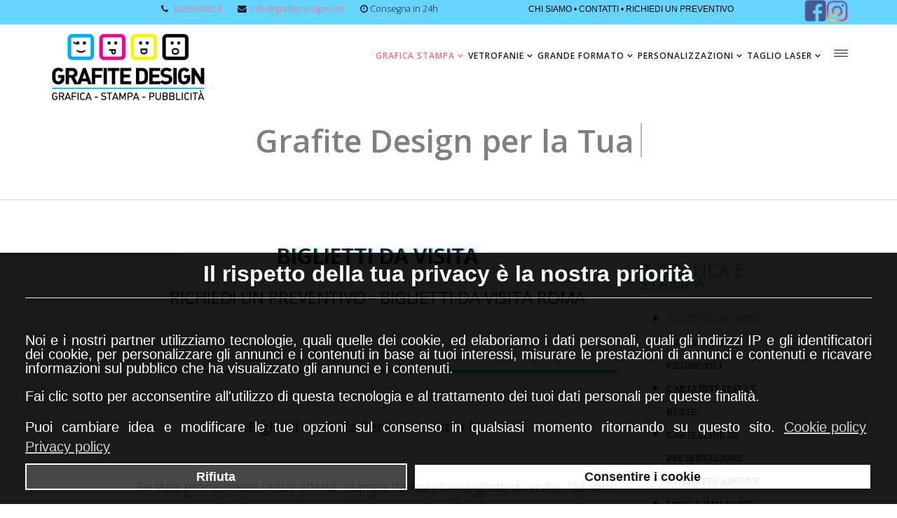

--- FILE ---
content_type: text/html; charset=utf-8
request_url: https://grafitedesign.net/grafica-e-stampa-a-roma/biglietti-da-visita-a-roma.html
body_size: 10285
content:
<!DOCTYPE html>
<html xmlns="http://www.w3.org/1999/xhtml" xml:lang="it-it" lang="it-it" dir="ltr">
    <head>
        <meta http-equiv="X-UA-Compatible" content="IE=edge">
            <meta name="viewport" content="width=device-width, initial-scale=1">
                                <!-- head -->
                <base href="https://grafitedesign.net/grafica-e-stampa-a-roma/biglietti-da-visita-a-roma.html" />
	<meta http-equiv="content-type" content="text/html; charset=utf-8" />
	<meta name="keywords" content="biglietti da visita roma,biglietti da visita personalizzati a roma,stampa biglietti da visita a roma,grafica biglietti da visita a roma,preventivo biglietti da visita a roma" />
	<meta name="author" content="Art Studio Web Agency" />
	<meta name="title" content="Biglietti da Visita a Roma - Stampa Biglietti da Visita Professionali" />
	<meta name="metatitle" content="Biglietti da Visita a Roma - Stampa Biglietti da Visita Professionali" />
	<meta name="twitter:title" content="Biglietti da Visita a Roma - Stampa Biglietti da Visita Professionali" />
	<meta name="twitter:description" content="Grafica e Stampa Biglietti da Visita Personalizzati a Roma. Realizziamo i tuoi biglietti da visita in tempi rapidissimi con consegna in tutta Italia." />
	<meta name="twitter:image" content="https://grafitedesign.net/images/prodotti/biglietti_da_visita/13690612_1715060018754739_2401556862184277045_n.jpg" />
	<meta property="og:title" content="Biglietti da Visita a Roma - Stampa Biglietti da Visita Professionali" />
	<meta property="og:description" content="Grafica e Stampa Biglietti da Visita Personalizzati a Roma. Realizziamo i tuoi biglietti da visita in tempi rapidissimi con consegna in tutta Italia." />
	<meta property="og:url" content="https://grafitedesign.net/grafica-e-stampa-a-roma/biglietti-da-visita-a-roma.html" />
	<meta property="og:image" content="https://grafitedesign.net/images/prodotti/biglietti_da_visita/13690612_1715060018754739_2401556862184277045_n.jpg" />
	<meta name="description" content="Grafica e Stampa Biglietti da Visita Personalizzati a Roma. Realizziamo i tuoi biglietti da visita in tempi rapidissimi con consegna in tutta Italia." />
	<meta name="generator" content="Grafica e Stampa a Roma" />
	<title>Biglietti da Visita a Roma - Stampa Biglietti da Visita Professionali</title>
	<link href="/images/faviconico.jpg" rel="shortcut icon" type="image/vnd.microsoft.icon" />
	<link href="/templates/shaper_aresmurphy/favicon.ico" rel="shortcut icon" type="image/vnd.microsoft.icon" />
	<link href="/component/foxcontact/name/foxcontact/root/media/task/loader.load/type/css/uid/m101.html" rel="stylesheet" type="text/css" />
	<link href="/component/foxcontact/name/bootstrap/root/components/task/loader.load/type/css/uid/m101.html" rel="stylesheet" type="text/css" />
	<link href="/components/com_sppagebuilder/assets/css/font-awesome.min.css" rel="stylesheet" type="text/css" />
	<link href="/components/com_sppagebuilder/assets/css/animate.min.css" rel="stylesheet" type="text/css" />
	<link href="/components/com_sppagebuilder/assets/css/sppagebuilder.css" rel="stylesheet" type="text/css" />
	<link href="/components/com_sppagebuilder/assets/css/magnific-popup.css" rel="stylesheet" type="text/css" />
	<link href="//fonts.googleapis.com/css?family=Open+Sans:300,300italic,regular,italic,600,600italic,700,700italic,800,800italic&amp;subset=latin,greek-ext" rel="stylesheet" type="text/css" />
	<link href="/templates/shaper_aresmurphy/css/bootstrap.min.css" rel="stylesheet" type="text/css" />
	<link href="/templates/shaper_aresmurphy/css/font-awesome.min.css" rel="stylesheet" type="text/css" />
	<link href="/templates/shaper_aresmurphy/css/ares-icon.css" rel="stylesheet" type="text/css" />
	<link href="/templates/shaper_aresmurphy/css/photography.css" rel="stylesheet" type="text/css" />
	<link href="/templates/shaper_aresmurphy/css/legacy.css" rel="stylesheet" type="text/css" />
	<link href="/templates/shaper_aresmurphy/css/template.css" rel="stylesheet" type="text/css" />
	<link href="/templates/shaper_aresmurphy/css/presets/preset1.css" rel="stylesheet" type="text/css" class="preset" />
	<link href="/templates/shaper_aresmurphy/css/frontend-edit.css" rel="stylesheet" type="text/css" />
	<link href="/plugins/system/gdpr/assets/css/cookieconsent.min.css" rel="stylesheet" type="text/css" />
	<style type="text/css">
.sp-page-builder .page-content #section-id-1553698009126{padding:50px 0px 50px 0px;margin:0px 0px 0px 0px;}#column-wrap-id-1553698741115{margin-top:-125px;}#sppb-addon-wrapper-1553793577508 {margin:0px 0px 30px 0px;}#sppb-addon-1553793577508 {box-shadow:0 0 0 0 #ffffff;}@media (min-width:768px) and (max-width:991px) {#sppb-addon-wrapper-1553793577508 {margin-top:0px;margin-right:0px;margin-bottom:20px;margin-left:0px;}}@media (max-width:767px) {#sppb-addon-wrapper-1553793577508 {margin-top:0px;margin-right:0px;margin-bottom:10px;margin-left:0px;}}#sppb-addon-1553793577508 h2.sppb-addon-title {margin:0px 0px 0px 0px; text-transform:none; padding:0px 0px 0px 0px; text-shadow:2px 0px 0px #1cc8c9;}#sppb-addon-wrapper-1564059381065 {margin:0px 0px 0px 0px;}#sppb-addon-1564059381065 {box-shadow:0 0 0 0 #ffffff;}@media (min-width:768px) and (max-width:991px) {#sppb-addon-wrapper-1564059381065 {margin-top:0px;margin-right:0px;margin-bottom:20px;margin-left:0px;}}@media (max-width:767px) {#sppb-addon-wrapper-1564059381065 {margin-top:0px;margin-right:0px;margin-bottom:10px;margin-left:0px;}}#sppb-addon-1564059381065 h3.sppb-addon-title {margin:0px 0px 30px 0px; text-transform:none; padding:0px 0px 0px 0px; }#sppb-addon-wrapper-1553865067424 {margin:0px 0px 30px 0px;}#sppb-addon-1553865067424 {box-shadow:0 0 0 0 #ffffff;}@media (min-width:768px) and (max-width:991px) {#sppb-addon-wrapper-1553865067424 {margin-top:0px;margin-right:0px;margin-bottom:20px;margin-left:0px;}}@media (max-width:767px) {#sppb-addon-1553865067424 {padding-left:25px;}#sppb-addon-wrapper-1553865067424 {margin-top:0px;margin-right:0px;margin-bottom:10px;margin-left:0px;}}#sppb-addon-wrapper-1553865575949 {margin:0px 0px 30px 0px;}#sppb-addon-1553865575949 {box-shadow:0 0 0 0 #ffffff;}@media (min-width:768px) and (max-width:991px) {#sppb-addon-wrapper-1553865575949 {margin-top:0px;margin-right:0px;margin-bottom:20px;margin-left:0px;}}@media (max-width:767px) {#sppb-addon-wrapper-1553865575949 {margin-top:0px;margin-right:0px;margin-bottom:10px;margin-left:0px;}}#sppb-addon-1553865575949 .sppb-divider {margin-top:30px;margin-bottom:30px;border-bottom-width:5px;border-bottom-style:solid;border-bottom-color:#1cc8c9;border-radius:5px;}#sppb-addon-1553865575949 .divider-position {text-align:center;}@media (min-width:768px) and (max-width:991px) {#sppb-addon-1553865575949 .sppb-divider {margin-top:20px;margin-bottom:20px;}}@media (max-width:767px) {#sppb-addon-1553865575949 .sppb-divider {margin-top:10px;margin-bottom:10px;}}#sppb-addon-wrapper-1564050662872 {margin:0px 0px 30px 0px;}#sppb-addon-1564050662872 {box-shadow:0 0 0 0 #ffffff;}#sppb-addon-1564050662872 .sppb-addon-title {font-size:20px;line-height:20px;font-weight:400;}@media (min-width:768px) and (max-width:991px) {#sppb-addon-wrapper-1564050662872 {margin-top:0px;margin-right:0px;margin-bottom:20px;margin-left:0px;}}@media (max-width:767px) {#sppb-addon-wrapper-1564050662872 {margin-top:0px;margin-right:0px;margin-bottom:10px;margin-left:0px;}}#sppb-addon-1564050662872 h1.sppb-addon-title {margin:0px 0px 30px 0px; text-transform:none; padding:0px 0px 0px 0px; }#sppb-addon-wrapper-1553793480747 {margin:0px 0px 30px 0px;}#sppb-addon-1553793480747 {box-shadow:0 0 0 0 #ffffff;}@media (min-width:768px) and (max-width:991px) {#sppb-addon-wrapper-1553793480747 {margin-top:0px;margin-right:0px;margin-bottom:20px;margin-left:0px;}}@media (max-width:767px) {#sppb-addon-wrapper-1553793480747 {margin-top:0px;margin-right:0px;margin-bottom:10px;margin-left:0px;}}#sppb-addon-wrapper-1553699219114 {margin:0px 0px 30px 0px;}#sppb-addon-1553699219114 {box-shadow:0 0 0 0 #ffffff;border-radius:7px;}@media (min-width:768px) and (max-width:991px) {#sppb-addon-wrapper-1553699219114 {margin-top:0px;margin-right:0px;margin-bottom:20px;margin-left:0px;}}@media (max-width:767px) {#sppb-addon-wrapper-1553699219114 {margin-top:0px;margin-right:0px;margin-bottom:10px;margin-left:0px;}}#sppb-addon-1553699219114 .sppb-gallery img {width:250px;height:200px;}#sppb-addon-1553699219114 .sppb-gallery li {margin:3px;}#sppb-addon-1553699219114 .sppb-gallery {margin:-3px;}@media (min-width:768px) and (max-width:991px) {#sppb-addon-1553699219114 .sppb-gallery img {width:px;height:px;}}@media (max-width:767px) {#sppb-addon-1553699219114 .sppb-gallery img {width:px;height:px;}}#column-id-1553698009124{box-shadow:0 0 0 0 #fff;}#column-wrap-id-1553698009124{margin-top:-100px;}#sppb-addon-wrapper-1553795035794 {margin:0px 0px 0px 0px;}#sppb-addon-1553795035794 {color:#1cc8c9;box-shadow:0 0 0 0 #ffffff;}#sppb-addon-1553795035794 .sppb-addon-title {font-size:25px;line-height:25px;line-height:10px;}@media (min-width:768px) and (max-width:991px) {#sppb-addon-wrapper-1553795035794 {margin-top:0px;margin-right:0px;margin-bottom:20px;margin-left:0px;}}@media (max-width:767px) {#sppb-addon-wrapper-1553795035794 {margin-top:0px;margin-right:0px;margin-bottom:10px;margin-left:0px;}}#sppb-addon-1553795035794 h3.sppb-addon-title {margin:0px 0px 30px 0px; text-transform:none; padding:0px 0px 0px 0px; }#sppb-addon-1553795035794 h3.sppb-addon-title .sppb-addon-title-icon {color:#1cc8c9}#sppb-addon-wrapper-1553785522156 {margin:0px 0px 30px 0px;}#sppb-addon-1553785522156 {color:#000;box-shadow:0 0 0 0 #ffffff;}#sppb-addon-1553785522156 a {color:#000;}#sppb-addon-1553785522156 a:hover,#sppb-addon-1553785522156 a:focus,#sppb-addon-1553785522156 a:active {color:#1cc8c9;}@media (min-width:768px) and (max-width:991px) {#sppb-addon-wrapper-1553785522156 {margin-top:0px;margin-right:0px;margin-bottom:20px;margin-left:0px;}}@media (max-width:767px) {#sppb-addon-wrapper-1553785522156 {margin-top:0px;margin-right:0px;margin-bottom:10px;margin-left:0px;}}#sppb-addon-wrapper-1553796319966 {margin:0px 0px 0px 0px;}#sppb-addon-1553796319966 {color:#f90495;box-shadow:0 0 0 0 #ffffff;}#sppb-addon-1553796319966 .sppb-addon-title {font-size:25px;line-height:25px;line-height:10px;}@media (min-width:768px) and (max-width:991px) {#sppb-addon-wrapper-1553796319966 {margin-top:0px;margin-right:0px;margin-bottom:20px;margin-left:0px;}}@media (max-width:767px) {#sppb-addon-wrapper-1553796319966 {margin-top:0px;margin-right:0px;margin-bottom:10px;margin-left:0px;}}#sppb-addon-1553796319966 h3.sppb-addon-title {margin:0px 0px 30px 0px; text-transform:none; padding:0px 0px 0px 0px; }#sppb-addon-1553796319966 h3.sppb-addon-title .sppb-addon-title-icon {color:#f90495}#sppb-addon-wrapper-1553785522159 {margin:0px 0px 30px 0px;}#sppb-addon-1553785522159 {color:#000;box-shadow:0 0 0 0 #ffffff;}#sppb-addon-1553785522159 a {color:#000;}#sppb-addon-1553785522159 a:hover,#sppb-addon-1553785522159 a:focus,#sppb-addon-1553785522159 a:active {color:#f90495;}@media (min-width:768px) and (max-width:991px) {#sppb-addon-wrapper-1553785522159 {margin-top:0px;margin-right:0px;margin-bottom:20px;margin-left:0px;}}@media (max-width:767px) {#sppb-addon-wrapper-1553785522159 {margin-top:0px;margin-right:0px;margin-bottom:10px;margin-left:0px;}}#sppb-addon-wrapper-1553794616416 {margin:0px 0px 0px 0px;}#sppb-addon-1553794616416 {color: #f5ee14;box-shadow:0 0 0 0 #ffffff;}#sppb-addon-1553794616416 .sppb-addon-title {font-size:25px;line-height:25px;line-height:10px;}@media (min-width:768px) and (max-width:991px) {#sppb-addon-wrapper-1553794616416 {margin-top:0px;margin-right:0px;margin-bottom:20px;margin-left:0px;}}@media (max-width:767px) {#sppb-addon-wrapper-1553794616416 {margin-top:0px;margin-right:0px;margin-bottom:10px;margin-left:0px;}}#sppb-addon-1553794616416 h3.sppb-addon-title {margin:0px 0px 30px 0px; text-transform:none; padding:0px 0px 0px 0px; }#sppb-addon-1553794616416 h3.sppb-addon-title .sppb-addon-title-icon {color:#f5ee14}#sppb-addon-wrapper-1553789104196 {margin:0px 0px 30px 0px;}#sppb-addon-1553789104196 {color:#000;box-shadow:0 0 0 0 #ffffff;}#sppb-addon-1553789104196 a {color:#000;}#sppb-addon-1553789104196 a:hover,#sppb-addon-1553789104196 a:focus,#sppb-addon-1553789104196 a:active {color: #f5ee14;}@media (min-width:768px) and (max-width:991px) {#sppb-addon-wrapper-1553789104196 {margin-top:0px;margin-right:0px;margin-bottom:20px;margin-left:0px;}}@media (max-width:767px) {#sppb-addon-wrapper-1553789104196 {margin-top:0px;margin-right:0px;margin-bottom:10px;margin-left:0px;}}#sppb-addon-wrapper-1553796508297 {margin:0px 0px 0px 0px;}#sppb-addon-1553796508297 {color: #000;box-shadow:0 0 0 0 #ffffff;}#sppb-addon-1553796508297 .sppb-addon-title {font-size:25px;line-height:25px;line-height:10px;}@media (min-width:768px) and (max-width:991px) {#sppb-addon-wrapper-1553796508297 {margin-top:0px;margin-right:0px;margin-bottom:20px;margin-left:0px;}}@media (max-width:767px) {#sppb-addon-wrapper-1553796508297 {margin-top:0px;margin-right:0px;margin-bottom:10px;margin-left:0px;}}#sppb-addon-1553796508297 h3.sppb-addon-title {margin:0px 0px 30px 0px; text-transform:none; padding:0px 0px 0px 0px; }#sppb-addon-1553796508297 h3.sppb-addon-title .sppb-addon-title-icon {color:#000}#sppb-addon-wrapper-1553789701266 {margin:0px 0px 30px 0px;}#sppb-addon-1553789701266 {color:#000;box-shadow:0 0 0 0 #ffffff;}#sppb-addon-1553789701266 a {color:#000;}#sppb-addon-1553789701266 a:hover,#sppb-addon-1553789701266 a:focus,#sppb-addon-1553789701266 a:active {color:#afacac;}@media (min-width:768px) and (max-width:991px) {#sppb-addon-wrapper-1553789701266 {margin-top:0px;margin-right:0px;margin-bottom:20px;margin-left:0px;}}@media (max-width:767px) {#sppb-addon-wrapper-1553789701266 {margin-top:0px;margin-right:0px;margin-bottom:10px;margin-left:0px;}}#sppb-addon-wrapper-1569927864956 {margin:0px 0px 0px 0px;}#sppb-addon-1569927864956 {color:#46f60a;box-shadow:0 0 0 0 #ffffff;}#sppb-addon-1569927864956 .sppb-addon-title {font-size:25px;line-height:25px;line-height:10px;}@media (min-width:768px) and (max-width:991px) {#sppb-addon-wrapper-1569927864956 {margin-top:0px;margin-right:0px;margin-bottom:20px;margin-left:0px;}}@media (max-width:767px) {#sppb-addon-wrapper-1569927864956 {margin-top:0px;margin-right:0px;margin-bottom:10px;margin-left:0px;}}#sppb-addon-1569927864956 h3.sppb-addon-title {margin:0px 0px 30px 0px; text-transform:none; padding:0px 0px 0px 0px; }#sppb-addon-1569927864956 h3.sppb-addon-title .sppb-addon-title-icon {color:#46f60a}#sppb-addon-wrapper-1569928165474 {margin:0px 0px 30px 0px;}#sppb-addon-1569928165474 {color:#000;box-shadow:0 0 0 0 #ffffff;}#sppb-addon-1569928165474 a {color:#000;}#sppb-addon-1569928165474 a:hover,#sppb-addon-1569928165474 a:focus,#sppb-addon-1569928165474 a:active {color:#46f60a;}@media (min-width:768px) and (max-width:991px) {#sppb-addon-wrapper-1569928165474 {margin-top:0px;margin-right:0px;margin-bottom:20px;margin-left:0px;}}@media (max-width:767px) {#sppb-addon-wrapper-1569928165474 {margin-top:0px;margin-right:0px;margin-bottom:10px;margin-left:0px;}}.sp-page-builder .page-content #section-id-1569928165471{padding:50px 0px 50px 0px;margin:0px 0px 0px 0px;}#column-id-1569928165470{box-shadow:0 0 0 0 #fff;}body{font-family:Open Sans, sans-serif; font-weight:300; }h1{font-family:Open Sans, sans-serif; font-weight:800; }h2{font-family:Open Sans, sans-serif; font-weight:600; }h3{font-family:Open Sans, sans-serif; font-weight:normal; }h4{font-family:Open Sans, sans-serif; font-weight:normal; }h5{font-family:Open Sans, sans-serif; font-weight:600; }h6{font-family:Open Sans, sans-serif; font-weight:600; }.sp-megamenu-parent{font-family:Open Sans, sans-serif; font-size:15px; font-weight:600; }#sp-header .logo {
    display: inline-block;
    height: 90px;
    display: table;
    padding-top: 5px;
    -webkit-transition: all .3s;
    transition: all .3s;
    margin: 0;
}
.sp-megamenu-parent >li >a {
    display: inline-block;
    padding: 0 3px;
    line-height: 90px;
    font-size: 12px;
    text-transform: uppercase;
    letter-spacing: 1px;
    color: #181a27;
}#sp-section-1{ background-color:#66d4ff; }#sp-main-body{ padding:25px 25px 25px 25px;margin:-75px 0px 0px 0px ; }#sp-footer{ background-color:#ff389f; }div.cc-window, span.cc-cookie-settings-toggler{font-size:20px}div.cc-revoke{font-size:18px}div.cc-settings-label,span.cc-cookie-settings-toggle{font-size:18px}div.cc-window.cc-banner{padding:1em 1.8em}div.cc-window.cc-floating{padding:2em 1.8em}
	</style>
	<script type="application/json" class="joomla-script-options new">{"csrf.token":"6f40e8473361ade828c44baf6f0d7b30","system.paths":{"root":"","base":""},"system.keepalive":{"interval":840000,"uri":"\/component\/ajax\/?format=json"}}</script>
	<script src="/media/jui/js/jquery.min.js?5b851846e85b87e9d9da52258b88ccbd" type="text/javascript"></script>
	<script src="/media/jui/js/jquery-noconflict.js?5b851846e85b87e9d9da52258b88ccbd" type="text/javascript"></script>
	<script src="/media/jui/js/jquery-migrate.min.js?5b851846e85b87e9d9da52258b88ccbd" type="text/javascript"></script>
	<script src="/media/system/js/core.js?5b851846e85b87e9d9da52258b88ccbd" type="text/javascript"></script>
	<!--[if lt IE 9]><script src="/media/system/js/polyfill.event.js?5b851846e85b87e9d9da52258b88ccbd" type="text/javascript"></script><![endif]-->
	<script src="/media/system/js/keepalive.js?5b851846e85b87e9d9da52258b88ccbd" type="text/javascript"></script>
	<script src="/component/foxcontact/name/foxtext/root/components/task/loader.load/type/js/uid/m101.html" type="text/javascript"></script>
	<script src="/media/com_foxcontact/js/base.min.js?v=1553683402" type="text/javascript"></script>
	<script src="/components/com_sppagebuilder/assets/js/jquery.parallax.js" type="text/javascript"></script>
	<script src="/components/com_sppagebuilder/assets/js/sppagebuilder.js" type="text/javascript"></script>
	<script src="/components/com_sppagebuilder/assets/js/jquery.magnific-popup.min.js" type="text/javascript"></script>
	<script src="/media/system/js/caption.js?5b851846e85b87e9d9da52258b88ccbd" type="text/javascript"></script>
	<script src="/templates/shaper_aresmurphy/js/bootstrap.min.js" type="text/javascript"></script>
	<script src="/templates/shaper_aresmurphy/js/jquery.sticky.js" type="text/javascript"></script>
	<script src="/templates/shaper_aresmurphy/js/jquery.nav.js" type="text/javascript"></script>
	<script src="/templates/shaper_aresmurphy/js/smoothscroll.js" type="text/javascript"></script>
	<script src="/templates/shaper_aresmurphy/js/main.js" type="text/javascript"></script>
	<script src="/templates/shaper_aresmurphy/js/frontend-edit.js" type="text/javascript"></script>
	<script src="/plugins/system/gdpr/assets/js/cookieconsent.min.js" type="text/javascript" defer="defer"></script>
	<script src="/plugins/system/gdpr/assets/js/init.js" type="text/javascript" defer="defer"></script>
	<script type="text/javascript">
jQuery(function($){
			$("#sppb-addon-1553699219114 ul li").magnificPopup({
				delegate: "a",
				type: "image",
				mainClass: "mfp-no-margins mfp-with-zoom",
				gallery:{
					enabled:true
				},
				image: {
					verticalFit: true
				},
				zoom: {
					enabled: true,
					duration: 300
				}
			});
		})jQuery(window).on('load',  function() {
				new JCaption('img.caption');
			});
var sp_preloader = '0';

var sp_gotop = '0';

var sp_offanimation = 'default';

var aresUrl = 'https://grafitedesign.net/';
var gdprConfigurationOptions = { complianceType: 'opt-in',
																			  disableFirstReload: 0,
																	  		  blockJoomlaSessionCookie: 1,
																			  blockExternalCookiesDomains: 0,
																			  allowedCookies: '',
																			  blockCookieDefine: 1,
																			  autoAcceptOnNextPage: 0,
																			  revokable: 1,
																			  lawByCountry: 0,
																			  checkboxLawByCountry: 0,
																			  dismissOnScroll: 0,
																			  dismissOnTimeout: 0,
																			  containerSelector: 'body',
																			  hideOnMobileDevices: 0,
																			  defaultClosedToolbar: 0,
																			  toolbarLayout: 'basic',
																			  toolbarTheme: 'block',
																			  revocableToolbarTheme: 'basic',
																			  toolbarPosition: 'bottom',
																			  revokePosition: 'revoke-top',
																			  toolbarPositionmentType: 1,
																			  popupBackground: '#000000',
																			  popupText: '#ffffff',
																			  popupLink: '#ffffff',
																			  buttonBackground: '#ffffff',
																			  buttonBorder: '#000000',
																			  buttonText: '#000000',
																			  highlightOpacity: '90',
																			  highlightBackground: '#333333',
																			  highlightBorder: '#ffffff',
																			  highlightText: '#ffffff',
																			  highlightDismissBackground: '#333333',
																		  	  highlightDismissBorder: '#ffffff',
																		 	  highlightDismissText: '#ffffff',
																			  hideRevokableButton: 0,
																			  hideRevokableButtonOnscroll: 0,
																			  customRevokableButton: 0,
																			  headerText: 'Si utilizzano Cookie in questo Sito Web!',
																			  messageText: '<p style=\"text-align: center;\"><span style=\"font-size: 24pt;\"><strong>Il rispetto della tua privacy è la nostra priorità</strong></span>  <hr /> <p style=\"text-align: justify;\">   <p style=\"text-align: justify;\">Noi e i nostri partner utilizziamo tecnologie, quali quelle dei cookie, ed elaboriamo i dati personali, quali gli indirizzi IP e gli identificatori dei cookie, per personalizzare gli annunci e i contenuti in base ai tuoi interessi, misurare le prestazioni di annunci e contenuti e ricavare informazioni sul pubblico che ha visualizzato gli annunci e i contenuti.<br /><br />Fai clic sotto per acconsentire all\'utilizzo di questa tecnologia e al trattamento dei tuoi dati personali per queste finalità.<br /><br />Puoi cambiare idea e modificare le tue opzioni sul consenso in qualsiasi momento ritornando su questo sito.',
																			  denyMessageEnabled: 0, 
																			  denyMessage: 'Hai rifiutato i cookie, per garantire la migliore esperienza su questo sito acconsenti all\'utilizzo dei cookie.',
																			  placeholderBlockedResources: 0, 
																	  		  placeholderBlockedResourcesText: 'È necessario accettare i cookie e ricaricare la pagina per visualizzare questo contenuto.',
																			  dismissText: 'Ignora',
																			  allowText: 'Consentire i cookie',
																			  denyText: 'Rifiuta',
																			  cookiePolicyLinkText: 'Cookie policy',
																			  cookiePolicyLink: '/privacy-policy.html',
																			  cookiePolicyRevocableTabText: 'Cookie policy',
																			  privacyPolicyLinkText: 'Privacy policy',
																			  privacyPolicyLink: '/privacy-policy.html',
																			  toggleCookieSettings: 0,
																	  		  toggleCookieSettingsText: '<span class="cc-cookie-settings-toggle">Impostazioni <span class="cc-cookie-settings-toggler">&#x25EE;</span></span>',
																			  showLinks: 1,
																			  blankLinks: '_blank',
																			  autoOpenPrivacyPolicy: 0,
																			  openAlwaysDeclined: 1,
																			  cookieSettingsLabel: ' Impostazioni dei cookie:',
															  				  cookieSettingsDesc: 'Scegli il tipo di cookie che desideri disattivare facendo clic sulle caselle di controllo. Fare clic sul nome di una categoria per ulteriori informazioni sui cookie utilizzati.',
																			  cookieCategory1Enable: 0,
																			  cookieCategory1Name: ' Necessario',
																			  cookieCategory1Locked: 0,
																			  cookieCategory2Enable: 0,
																			  cookieCategory2Name: 'Preferenze',
																			  cookieCategory2Locked: 0,
																			  cookieCategory3Enable: 0,
																			  cookieCategory3Name: 'Statistiche',
																			  cookieCategory3Locked: 0,
																			  cookieCategory4Enable: 0,
																			  cookieCategory4Name: 'Marketing',
																			  cookieCategory4Locked: 0,
																			  alwaysReloadAfterCategoriesChange: 0,
																			  debugMode: 0
																		};var gdpr_ajax_livesite='https://grafitedesign.net/';var gdpr_enable_log_cookie_consent=1;
	</script>

                <!-- Global site tag (gtag.js) - Google Analytics -->
<script async src="https://www.googletagmanager.com/gtag/js?id=UA-55614790-40"></script>
<script>
  window.dataLayer = window.dataLayer || [];
  function gtag(){dataLayer.push(arguments);}
  gtag('js', new Date());

  gtag('config', 'UA-55614790-40');
</script>
                </head>
                <body class="site com-content view-article no-layout no-task itemid-112 it-it ltr  sticky-header layout-fluid variation-photography off-canvas-menu-init">

                    <div class="off-canvas-menu-wrap">
                        <div class="body-innerwrapper">
                            <section id="sp-section-1"><div class="container"><div class="row"><div id="sp-top2" class="col-sm-6 col-md-6"><div class="sp-column "><ul class="sp-contact-info"><li class="sp-contact-phone"><i class="fa fa-phone"></i> <a href="tel:3282869824">3282869824</a></li><li class="sp-contact-email"><i class="fa fa-envelope"></i> <a href="mailto:info@grafitedesign.net">info@grafitedesign.net</a></li><li class="sp-contact-time"><i class="fa fa-clock-o"></i>Consegna in 24h</li></ul></div></div><div id="sp-top1" class="col-sm-6 col-md-6"><div class="sp-column "><div class="sp-module "><div class="sp-module-content">

<div class="custom"  >
	<p style="text-align: center;"><span style="font-family: verdana, geneva, sans-serif; font-size: 9pt; color: #000000;"><a style="color: #000000;" href="/migliore-tipografia-a-roma-tor-vergata.html">CHI SIAMO</a> • <a style="color: #000000;" href="/miglior-centro-stampa-e-grafica-a-roma.html">CONTATTI</a> • <a style="color: #000000;" href="/preventivo-stampa-grafica-pubblicita-roma-tor-vergata.html">RICHIEDI UN PREVENTIVO</a><a title="Instagram Grafite Design" href="https://www.instagram.com/grafite_design_roma/" target="_blank" rel="noopener noreferrer"><img style="float: right;" src="/images/Insta.png" alt="" width="31" height="31" /></a> <a title="Facebook Grafite Design" href="https://www.facebook.com/pages/category/Company/Grafite-Design-1390532604540817/" target="_blank" rel="noopener noreferrer"><img style="float: right;" src="/images/facebook-icona-.png" alt="" width="31" height="31" /></a></span></p></div>
</div></div></div></div></div></div></section><header id="sp-header"><div class="container"><div class="row"><div id="sp-logo" class="col-xs-8 col-sm-3 col-md-3"><div class="sp-column "><h1 class="logo"><a href="/"><img class="sp-default-logo hidden-xs" src="/images/logo_grafite_design.jpg" alt="Grafite Design"><img class="sp-retina-logo hidden-xs" src="/images/logo_grafite_design.jpg" alt="Grafite Design" width="250" height="111"><img class="sp-default-logo visible-xs" src="/images/logo_grafite_design.jpg" alt="Grafite Design"></a></h1></div></div><div id="sp-menu" class="col-xs-4 col-sm-9 col-md-9"><div class="sp-column ">			<div class='sp-megamenu-wrapper'>
				<a id="offcanvas-toggler" href="#"><i class="icon icon-hamburger"></i></a>
				<div class="sp-megamenu-toggler hidden-xs">
					<ul class="sp-megamenu-parent menu-fade hidden-sm hidden-xs"><li class="sp-menu-item"></li><li class="sp-menu-item sp-has-child active"><a  href="#"  >Grafica Stampa</a><div class="sp-dropdown sp-dropdown-main sp-menu-right" style="width: 240px;"><div class="sp-dropdown-inner"><ul class="sp-dropdown-items"><li class="sp-menu-item current-item active"><a  href="/grafica-e-stampa-a-roma/biglietti-da-visita-a-roma.html"  >Biglietti da visita</a></li><li class="sp-menu-item"><a  href="/grafica-e-stampa-a-roma/brochure-e-pieghevoli-a-roma.html"  >Brochure e Pieghevoli</a></li><li class="sp-menu-item"><a  href="/grafica-e-stampa-a-roma/carta-intestata-e-buste-a-roma.html"  >Carta intestata e Buste</a></li><li class="sp-menu-item"><a  href="/grafica-e-stampa-a-roma/cartelline-di-presentazione-a-roma.html"  >Cartelline di presentazione</a></li><li class="sp-menu-item"><a  href="/grafica-e-stampa-a-roma/etichette-adesive-a-roma.html"  >Etichette adesive</a></li><li class="sp-menu-item"><a  href="/grafica-e-stampa-a-roma/logo-e-immagine-coordinata-a-roma.html"  >Logo e Immagine coordinata</a></li><li class="sp-menu-item"><a  href="/grafica-e-stampa-a-roma/manifesti-e-locandine-a-roma.html"  >Manifesti e Locandine</a></li><li class="sp-menu-item"><a  href="/grafica-e-stampa-a-roma/volantini-e-flyer-a-roma.html"  >Volantini e Flyer</a></li></ul></div></div></li><li class="sp-menu-item sp-has-child"><a  href="/vetrofanie-a-roma.html"  >Vetrofanie</a><div class="sp-dropdown sp-dropdown-main sp-menu-right" style="width: 240px;"><div class="sp-dropdown-inner"><ul class="sp-dropdown-items"><li class="sp-menu-item"><a  href="/vetrofanie-a-roma/vetrofanie-in-prespaziato-a-roma.html"  >Vetrofanie in prespaziato</a></li><li class="sp-menu-item"><a  href="/vetrofanie-a-roma/vetrofanie-oneway-a-roma.html"  >Vetrofanie oneway</a></li><li class="sp-menu-item"><a  href="/vetrofanie-a-roma/vetrofanie-oscuranti-a-roma.html"  >Vetrofanie oscuranti</a></li><li class="sp-menu-item"><a  href="/vetrofanie-a-roma/vetrofanie-per-negozi-a-roma.html"  >Vetrofanie per negozi</a></li><li class="sp-menu-item"><a  href="/vetrofanie-a-roma/vetrofanie-per-uffici-a-roma.html"  >Vetrofanie per uffici</a></li><li class="sp-menu-item"><a  href="/vetrofanie-a-roma/vetrofanie-satinate-a-roma.html"  >Vetrofanie satinate</a></li><li class="sp-menu-item"><a  href="/vetrofanie-a-roma/vetrofanie-stampate-a-roma.html"  >Vetrofanie stampate</a></li></ul></div></div></li><li class="sp-menu-item sp-has-child"><a  href="#"  >Grande formato</a><div class="sp-dropdown sp-dropdown-main sp-menu-right" style="width: 240px;"><div class="sp-dropdown-inner"><ul class="sp-dropdown-items"><li class="sp-menu-item"><a  href="/stampa-grandi-formati-a-roma/ingrandimenti-fotografici-a-roma.html"  >Ingrandimenti fotografici</a></li><li class="sp-menu-item"><a  href="/stampa-grandi-formati-a-roma/pannelli-e-cartellonistica-a-roma.html"  >Pannelli e Cartellonistica</a></li><li class="sp-menu-item"><a  href="/stampa-grandi-formati-a-roma/pvc-adesivo-e-trasparente-a-roma.html"  >PVC adesivo e trasparente</a></li><li class="sp-menu-item"><a  href="/stampa-grandi-formati-a-roma/sistemi-espositivi-a-roma.html"  >Sistemi espositivi</a></li><li class="sp-menu-item"><a  href="/stampa-grandi-formati-a-roma/stampa-su-tela-a-roma.html"  >Stampa su tela</a></li><li class="sp-menu-item"><a  href="/stampa-grandi-formati-a-roma/striscioni-e-rete-mesh-a-roma.html"  >Striscioni e Rete mesh</a></li></ul></div></div></li><li class="sp-menu-item sp-has-child"><a  href="#"  >Personalizzazioni</a><div class="sp-dropdown sp-dropdown-main sp-menu-right" style="width: 240px;"><div class="sp-dropdown-inner"><ul class="sp-dropdown-items"><li class="sp-menu-item"><a  href="/stampe-personalizzate-a-roma/stampa-abbigliamento-personalizzato-a-roma.html"  >Abbigliamento</a></li><li class="sp-menu-item"><a  href="/stampe-personalizzate-a-roma/adesivi-murali-personalizzati-a-roma.html"  >Adesivi murali</a></li><li class="sp-menu-item"><a  href="/stampe-personalizzate-a-roma/adesivi-per-auto-personalizzati-a-roma.html"  >Adesivi per automezzi</a></li><li class="sp-menu-item"><a  href="/stampe-personalizzate-a-roma/carta-da-parati-personalizzata-a-roma.html"  >Carta da parati</a></li><li class="sp-menu-item"><a  href="/stampe-personalizzate-a-roma/pareti-divisorie-per-uffici-a-roma.html"  >Pareti divisorie per uffici</a></li><li class="sp-menu-item"><a  href="/stampe-personalizzate-a-roma/scritte-saldi-vetrine-a-roma.html"  >Scritte saldi vetrine</a></li><li class="sp-menu-item"><a  href="/stampe-personalizzate-a-roma/targhe-in-plexiglass-a-roma.html"  >Targhe in plexiglass</a></li></ul></div></div></li><li class="sp-menu-item sp-has-child"><a  href="#"  >Taglio Laser</a><div class="sp-dropdown sp-dropdown-main sp-menu-right" style="width: 240px;"><div class="sp-dropdown-inner"><ul class="sp-dropdown-items"><li class="sp-menu-item"><a  href="/taglio-e-incisioni-laser-a-roma/targhe-e-premi-a-roma.html"  >Targhe e Premi</a></li><li class="sp-menu-item"><a  href="/taglio-e-incisioni-laser-a-roma/incisioni-e-loghi-a-roma.html"  >Incisioni e loghi</a></li><li class="sp-menu-item"><a  href="/taglio-e-incisioni-laser-a-roma/oggettistica-promozionale-a-roma.html"  >Oggettistica Promozionale</a></li><li class="sp-menu-item"><a  href="/taglio-e-incisioni-laser-a-roma/lavori-su-legno-a-roma.html"  >Lavori su legno</a></li><li class="sp-menu-item"><a  href="/taglio-e-incisioni-laser-a-roma/lavori-su-plexiglass-a-roma.html"  >Lavori su plexiglass</a></li></ul></div></div></li><li class="sp-menu-item"></li><li class="sp-menu-item"></li><li class="sp-menu-item"></li><li class="sp-menu-item"></li></ul>					<i class="open icon icon-hamburger"></i>
					<i class="close icon icon-cancle"></i>
				</div>
			</div>
		</div></div></div></div></header><section id="sp-page-title"><div class="row"><div id="sp-title" class="col-sm-12 col-md-12"><div class="sp-column "><div class="sp-module "><div class="sp-module-content"><div class="mod-sppagebuilder  sp-page-builder" data-module_id="96">
	<div class="page-content">
		<div id="section-id-1553798322421" class="sppb-section" ><div class="sppb-container-inner"><div class="sppb-row"><div class="sppb-col-md-12" id="column-wrap-id-1553798322420"><div id="column-id-1553798322420" class="sppb-column" ><div class="sppb-column-addons"><div id="sppb-addon-wrapper-1553986695913" class="sppb-addon-wrapper"><div id="sppb-addon-1553986695913" class="sppb-hidden-xs clearfix "     ><div class="sppb-addon sppb-addon-animated-heading sppb-text-center"><h2 class="sppb-addon-title animated-heading-text text-clip is-full-width"><span class="animated-heading-before-part">Grafite Design per la Tua</span><span class="animated-text-words-wrapper"><span class="animated-text is-visible">Grafica</span><span class="animated-text ">Stampa</span><span class="animated-text ">Pubblicità</span></span></h2></div><style type="text/css">#sppb-addon-wrapper-1553986695913 {
margin:0px 0px 30px 0px;}
#sppb-addon-1553986695913 {
	color: #70c1ec;
	box-shadow: 0 0 0 0 #ffffff;
}
@media (min-width: 768px) and (max-width: 991px) {#sppb-addon-1553986695913 {}#sppb-addon-wrapper-1553986695913 {margin-top: 0px;margin-right: 0px;margin-bottom: 20px;margin-left: 0px;}}@media (max-width: 767px) {#sppb-addon-1553986695913 {}#sppb-addon-wrapper-1553986695913 {margin-top: 0px;margin-right: 0px;margin-bottom: 10px;margin-left: 0px;}}</style><style type="text/css">#sppb-addon-1553986695913 .sppb-addon-title {color: #7f7f7f;}#sppb-addon-1553986695913 .animated-heading-highlighted-text {}#sppb-addon-1553986695913 .animated-text-words-wrapper {}@media (min-width: 768px) and (max-width: 991px) {#sppb-addon-1553986695913 .sppb-addon-title {margin:    ;padding:    ;}#sppb-addon-1553986695913 .animated-heading-highlighted-text {}#sppb-addon-1553986695913 .animated-text-words-wrapper {}}@media (max-width: 767px) {#sppb-addon-1553986695913 .sppb-addon-title {margin:    ;padding:    ;}#sppb-addon-1553986695913 .animated-heading-highlighted-text {}#sppb-addon-1553986695913 .animated-text-words-wrapper {}}#sppb-addon-1553986695913 .animated-heading-highlighted-wrap svg path {}</style></div></div><div id="sppb-addon-wrapper-1553986951399" class="sppb-addon-wrapper"><div id="sppb-addon-1553986951399" class="clearfix "     ><div class="sppb-addon-divider-wrap "><div class="sppb-divider sppb-divider-border "></div></div><style type="text/css">#sppb-addon-wrapper-1553986951399 {
margin:0px 0px 30px 0px;}
#sppb-addon-1553986951399 {
	box-shadow: 0 0 0 0 #ffffff;
}
@media (min-width: 768px) and (max-width: 991px) {#sppb-addon-1553986951399 {}#sppb-addon-wrapper-1553986951399 {margin-top: 0px;margin-right: 0px;margin-bottom: 20px;margin-left: 0px;}}@media (max-width: 767px) {#sppb-addon-1553986951399 {}#sppb-addon-wrapper-1553986951399 {margin-top: 0px;margin-right: 0px;margin-bottom: 10px;margin-left: 0px;}}</style><style type="text/css">#sppb-addon-1553986951399 .sppb-divider {margin-top:30px;margin-bottom:30px;border-bottom-width:1px;border-bottom-style:solid;border-bottom-color:#cccccc;}@media (min-width: 768px) and (max-width: 991px) {#sppb-addon-1553986951399 .sppb-divider {margin-top:20px;margin-bottom:20px;}}@media (max-width: 767px) {#sppb-addon-1553986951399 .sppb-divider {margin-top:10px;margin-bottom:10px;}}</style></div></div></div></div></div></div></div></div><style type="text/css">.sp-page-builder .page-content #section-id-1554210080459{padding:50px 0px 50px 0px;margin:0px 0px 0px 0px;}#column-id-1554210080455{box-shadow:0 0 0 0 #fff;}#column-id-1554210080456{box-shadow:0 0 0 0 #fff;}#column-id-1554210080457{box-shadow:0 0 0 0 #fff;}#column-id-1554210080458{box-shadow:0 0 0 0 #fff;}.sp-page-builder .page-content #section-id-1553798322421{padding-top:0px;padding-right:0px;padding-bottom:0px;padding-left:0px;margin-top:25px;margin-right:0px;margin-bottom:0px;margin-left:0px;}#column-id-1553798322420{padding-top:0px;padding-right:0px;padding-bottom:0px;padding-left:0px;box-shadow:0 0 0 0 #fff;}#column-wrap-id-1553798322420{margin-top:0px;}</style>	</div>
</div>
</div></div></div></div></div></section><section id="sp-main-body"><div class="row"><div id="sp-component" class="col-sm-12 col-md-12"><div class="sp-column custom-class"><div id="system-message-container">
	</div>
<article class="item item-page" itemscope itemtype="http://schema.org/Article">
	<meta itemprop="inLanguage" content="it-IT" />
	
	

	<div class="blog-details-content">

	<div class="entry-header">

		
			</div>

				
		
				
	
			<div itemprop="articleBody">
		<div id="sp-page-builder" class="sp-page-builder sppb-article-page-wrapper"><div class="page-content"><section id="section-id-1553698009126" class="sppb-section" ><div class="sppb-row-container"><div class="sppb-row"><div class="sppb-col-md-9" id="column-wrap-id-1553698741115"><div id="column-id-1553698741115" class="sppb-column" ><div class="sppb-column-addons"><div id="sppb-addon-wrapper-1553793577508" class="sppb-addon-wrapper"><div id="sppb-addon-1553793577508" class="clearfix "     ><div class="sppb-addon sppb-addon-header sppb-text-center"><h2 class="sppb-addon-title">BIGLIETTI DA VISITA</h2></div></div></div><div id="sppb-addon-wrapper-1564059381065" class="sppb-addon-wrapper"><div id="sppb-addon-1564059381065" class="clearfix "     ><div class="sppb-addon sppb-addon-header sppb-text-center"><h3 class="sppb-addon-title">RICHIEDI UN PREVENTIVO - BIGLIETTI DA VISITA ROMA</h3></div></div></div><div id="sppb-addon-wrapper-1553865067424" class="sppb-addon-wrapper"><div id="sppb-addon-1553865067424" class="clearfix "     ><div class="sppb-addon sppb-addon-module "><div class="sppb-addon-content"></div></div></div></div><div id="sppb-addon-wrapper-1553865575949" class="sppb-addon-wrapper"><div id="sppb-addon-1553865575949" class="clearfix "     ><div class="sppb-addon-divider-wrap divider-position"><div class="sppb-divider sppb-divider-border "></div></div></div></div><div id="sppb-addon-wrapper-1564050662872" class="sppb-addon-wrapper"><div id="sppb-addon-1564050662872" class="clearfix "     ><div class="sppb-addon sppb-addon-header sppb-text-center"><h1 class="sppb-addon-title">Biglietti da Visita Personalizzati a Roma</h1></div></div></div><div id="sppb-addon-wrapper-1553793480747" class="sppb-addon-wrapper"><div id="sppb-addon-1553793480747" class="clearfix "     ><div class="sppb-addon sppb-addon-text-block  "><div class="sppb-addon-content"><p style="text-align: center;">Se vuoi promuovere la tua attività, stampa da noi i tuoi biglietti da visita. Abbiamo una vasta scelta di supporti cartacei e un team di grafici che potranno realizzare con un design accattivante il tuo biglietto da visita.<br /> Grazie ai nostri macchinari all'avanguardia siamo competitivi sui prezzi di stampa e sulla velocità di realizzazione del lavoro richiesto.<br />Inoltre, siamo in grado di stampare i tuoi biglietti in tempi rapidissimi con possibilità di consegna in tutta Italia</p></div></div></div></div><div id="sppb-addon-wrapper-1553699219114" class="sppb-addon-wrapper"><div id="sppb-addon-1553699219114" class="clearfix "     ><div class="sppb-addon sppb-addon-gallery "><div class="sppb-addon-content"><ul class="sppb-gallery clearfix gallery-item-center"><li><a href="/images/prodotti/biglietti_da_visita/19225426_1864217400505666_8841646862514359047_n.jpg" class="sppb-gallery-btn"><img class="sppb-img-responsive" src="/images/prodotti/biglietti_da_visita/19225426_1864217400505666_8841646862514359047_n.jpg" alt="grafica e stampa a roma"></a></li><li><a href="/images/prodotti/biglietti_da_visita/13690612_1715060018754739_2401556862184277045_n.jpg" class="sppb-gallery-btn"><img class="sppb-img-responsive" src="/images/prodotti/biglietti_da_visita/13690612_1715060018754739_2401556862184277045_n.jpg" alt="biglietti da visita a roma"></a></li><li><a href="/images/prodotti/biglietti_da_visita/business-cards-1.jpg" class="sppb-gallery-btn"><img class="sppb-img-responsive" src="/images/prodotti/biglietti_da_visita/business-cards-1.jpg" alt="biglietti da visita personalizzati a roma"></a></li></ul></div></div></div></div></div></div></div><div class="sppb-col-md-3" id="column-wrap-id-1553698009124"><div id="column-id-1553698009124" class="sppb-column" ><div class="sppb-column-addons"><div id="sppb-addon-wrapper-1553795035794" class="sppb-addon-wrapper"><div id="sppb-addon-1553795035794" class="clearfix "     ><div class="sppb-addon sppb-addon-header sppb-text-left"><h3 class="sppb-addon-title"><span class="fa fa-arrow-right sppb-addon-title-icon" aria-hidden="true"></span> GRAFICA E STAMPA</h3></div></div></div><div id="sppb-addon-wrapper-1553785522156" class="sppb-addon-wrapper"><div id="sppb-addon-1553785522156" class="clearfix "     ><div class="sppb-addon sppb-addon-text-block  "><div class="sppb-addon-content"><ul>
<li><span style="font-family: verdana, geneva; font-size: 10pt;"><a href="/grafica-e-stampa-a-roma/biglietti-da-visita-a-roma.html"><span style="color: #1cc8c9;">BIGLIETTI DA VISITA</span></a></span></li>
<li><span style="font-size: 10pt; font-family: verdana, geneva;"><a href="/grafica-e-stampa-a-roma/brochure-e-pieghevoli-a-roma.html">BROCHURE E PIEGHEVOLI</a></span></li>
<li><span style="font-size: 10pt; font-family: verdana, geneva;"><a href="/grafica-e-stampa-a-roma/carta-intestata-e-buste-a-roma.html">CARTA INTESTATA E BUSTE</a></span></li>
<li><span style="font-size: 10pt; font-family: verdana, geneva;"><a href="/grafica-e-stampa-a-roma/cartelline-di-presentazione-a-roma.html">CARTELLINE DI PRESENTAZIONE</a></span></li>
<li><span style="font-size: 10pt; font-family: verdana, geneva;"><a href="/grafica-e-stampa-a-roma/etichette-adesive-a-roma.html">ETICHETTE ADESIVE</a></span></li>
<li><span style="font-size: 10pt; font-family: verdana, geneva;"><a href="/grafica-e-stampa-a-roma/logo-e-immagine-coordinata-a-roma.html">LOGO E IMMAGINE COORDINATA</a></span></li>
<li><span style="font-size: 10pt; font-family: verdana, geneva;"><a href="/grafica-e-stampa-a-roma/manifesti-e-locandine-a-roma.html">MANIFESTI E LOCANDINE</a></span></li>
<!--<li><span style="font-size: 10pt; font-family: verdana, geneva;"><a href="/grafica-e-stampa-a-roma/progetti-grafici-a-roma.html">PROGETTI GRAFICI</a></span></li>-->
<li><span style="font-size: 10pt; font-family: verdana, geneva;"><a href="/grafica-e-stampa-a-roma/volantini-e-flyer-a-roma.html">VOLANTINI E FLYER</a></span></li>
</ul></div></div></div></div><div id="sppb-addon-wrapper-1553796319966" class="sppb-addon-wrapper"><div id="sppb-addon-1553796319966" class="clearfix "     ><div class="sppb-addon sppb-addon-header sppb-text-left"><h3 class="sppb-addon-title"><span class="fa fa-arrow-right sppb-addon-title-icon" aria-hidden="true"></span> VETROFANIE</h3></div></div></div><div id="sppb-addon-wrapper-1553785522159" class="sppb-addon-wrapper"><div id="sppb-addon-1553785522159" class="clearfix "     ><div class="sppb-addon sppb-addon-text-block  "><div class="sppb-addon-content"><ul>
<li><span style="font-size: 10pt; font-family: verdana, geneva;"><a href="/../vetrofanie-a-roma/vetrofanie-in-prespaziato-a-roma.html">VETROFANIE IN PRESPAZIATO</a></span></li>
<li><span style="font-size: 10pt; font-family: verdana, geneva;"><a href="/../vetrofanie-a-roma/vetrofanie-oneway-a-roma.html">VETROFANIE ONEWAY</a></span></li>
<li><span style="font-size: 10pt; font-family: verdana, geneva;"><a href="/../vetrofanie-a-roma/vetrofanie-oscuranti-a-roma.html">VETROFANIE OSCURANTI</a></span></li>
<li><span style="font-size: 10pt; font-family: verdana, geneva;"><a href="/../vetrofanie-a-roma/vetrofanie-per-negozi-a-roma.html">VETROFANIE PER NEGOZI</a></span></li>
<li><span style="font-size: 10pt; font-family: verdana, geneva;"><a href="/../vetrofanie-a-roma/vetrofanie-per-uffici-a-roma.html">VETROFANIE PER UFFICI</a></span></li>
<li><span style="font-size: 10pt; font-family: verdana, geneva;"><a href="/../vetrofanie-a-roma/vetrofanie-satinate-a-roma.html">VETROFANIE SATINATE</a></span></li>
<li><span style="font-size: 10pt; font-family: verdana, geneva;"><a href="/../vetrofanie-a-roma/vetrofanie-stampate-a-roma.html">VETROFANIE STAMPATE</a></span></li>
</ul></div></div></div></div><div id="sppb-addon-wrapper-1553794616416" class="sppb-addon-wrapper"><div id="sppb-addon-1553794616416" class="clearfix "     ><div class="sppb-addon sppb-addon-header sppb-text-left"><h3 class="sppb-addon-title"><span class="fa fa-arrow-right sppb-addon-title-icon" aria-hidden="true"></span> GRANDE FORMATO</h3></div></div></div><div id="sppb-addon-wrapper-1553789104196" class="sppb-addon-wrapper"><div id="sppb-addon-1553789104196" class="clearfix "     ><div class="sppb-addon sppb-addon-text-block  "><div class="sppb-addon-content"><ul>
<li><span style="font-size: 10pt; font-family: verdana, geneva;"><a href="/stampa-grandi-formati-a-roma/ingrandimenti-fotografici-a-roma.html">INGRANDIMENTI FOTOGRAFICI</a></span></li>
<li><span style="font-size: 10pt; font-family: verdana, geneva;"><a class="owl-controls" href="/stampa-grandi-formati-a-roma/pannelli-e-cartellonistica-a-roma.html">PANNELLI E CARTELLONISTICA</a></span></li>
<!--
<li><span style="font-size: 10pt; font-family: verdana, geneva;"><a href="/stampa-grandi-formati-a-roma/plottaggi-cad-a-roma.html">PLOTTAGGI CAD IN B/N E COLORI</a></span></li>
-->
<li><span style="font-size: 10pt; font-family: verdana, geneva;"><a href="/stampa-grandi-formati-a-roma/pvc-adesivo-e-trasparente-a-roma.html">PVC ADESIVO E TRASPARENTE</a></span></li>
<li><span style="font-size: 10pt; font-family: verdana, geneva;"><a href="/stampa-grandi-formati-a-roma/sistemi-espositivi-a-roma.html">SISTEMI ESPOSITIVI</a></span></li>
<li><span style="font-size: 10pt; font-family: verdana, geneva;"><a href="/stampa-grandi-formati-a-roma/stampa-su-tela-a-roma.html">STAMPA SU TELA</a></span></li>
<li><span style="font-size: 10pt; font-family: verdana, geneva;"><a href="/stampa-grandi-formati-a-roma/striscioni-e-rete-mesh-a-roma.html">STRISCIONI E RETE MESH</a></span></li>
</ul></div></div></div></div><div id="sppb-addon-wrapper-1553796508297" class="sppb-addon-wrapper"><div id="sppb-addon-1553796508297" class="clearfix "     ><div class="sppb-addon sppb-addon-header sppb-text-left"><h3 class="sppb-addon-title"><span class="fa fa-arrow-right sppb-addon-title-icon" aria-hidden="true"></span> PERSONALIZZAZIONI</h3></div></div></div><div id="sppb-addon-wrapper-1553789701266" class="sppb-addon-wrapper"><div id="sppb-addon-1553789701266" class="clearfix "     ><div class="sppb-addon sppb-addon-text-block  "><div class="sppb-addon-content"><ul>
<li><span style="font-size: 10pt; font-family: verdana, geneva;"><a href="/stampe-personalizzate-a-roma/adesivi-murali-personalizzati-a-roma.html">ADESIVI MURALI</a></span></li>
<li><span style="font-size: 10pt; font-family: verdana, geneva;"><a href="/stampe-personalizzate-a-roma/adesivi-per-auto-personalizzati-a-roma.html">ADESIVI PER AUTOMEZZI</a></span></li>
<li><span style="font-size: 10pt; font-family: verdana, geneva;"><a href="/stampe-personalizzate-a-roma/carta-da-parati-personalizzata-a-roma.html">CARTA DA PARATI</a></span></li>
<li><span style="font-size: 10pt; font-family: verdana, geneva;"><a href="/stampe-personalizzate-a-roma/pareti-divisorie-per-uffici-a-roma.html">PARETI DIVISORIE PER UFFICI</a></span></li>
<li><span style="font-size: 10pt; font-family: verdana, geneva;"><a href="/stampe-personalizzate-a-roma/scritte-saldi-vetrine-a-roma.html">SCRITTE SALDI VETRINE </a></span></li>
<li><span style="font-size: 10pt; font-family: verdana, geneva;"><a href="/stampe-personalizzate-a-roma/targhe-in-plexiglass-a-roma.html">TARGHE IN PLEXIGLASS</a></span></li>
<li><span style="font-size: 10pt; font-family: verdana, geneva;"><a href="/stampe-personalizzate-a-roma/stampa-abbigliamento-personalizzato-a-roma.html">ABBIGLIAMENTO</a></span></li>
<!--
<li><span style="font-size: 10pt; font-family: verdana, geneva;"><a href="/stampe-personalizzate-a-roma/accendini-personalizzati-a-roma.html">ACCENDINI</a></span></li>
<li><span style="font-size: 10pt; font-family: verdana, geneva;"><a href="/stampe-personalizzate-a-roma/portachiavi-personalizzati-a-roma.html">PORTACHIAVI</a></span></li>
<li><span style="font-size: 10pt; font-family: verdana, geneva;"><a href="/stampe-personalizzate-a-roma/scrittura-personalizzata-a-roma.html">SCRITTURA</a></span></li>
--></ul></div></div></div></div><div id="sppb-addon-wrapper-1569927864956" class="sppb-addon-wrapper"><div id="sppb-addon-1569927864956" class="clearfix "     ><div class="sppb-addon sppb-addon-header sppb-text-left"><h3 class="sppb-addon-title"><span class="fa fa-arrow-right sppb-addon-title-icon" aria-hidden="true"></span> LAVORAZIONI LASER</h3></div></div></div><div id="sppb-addon-wrapper-1569928165474" class="sppb-addon-wrapper"><div id="sppb-addon-1569928165474" class="clearfix "     ><div class="sppb-addon sppb-addon-text-block  "><div class="sppb-addon-content"><ul>
<li><span style="font-size: 10pt; font-family: verdana, geneva;"><a href="/taglio-e-incisioni-laser-a-roma/targhe-e-premi-a-roma.html">TARGHE E PREMI</a></span></li>
<li><span style="font-size: 10pt; font-family: verdana, geneva;"><a href="/taglio-e-incisioni-laser-a-roma/incisioni-e-loghi-a-roma.html">INCISIONI E LOGHI</a></span></li>
<li><span style="font-size: 10pt; font-family: verdana, geneva;"><a href="/taglio-e-incisioni-laser-a-roma/oggettistica-promozionale-a-roma.html">OGGETTISTICA PROMOZIONALE</a></span></li>
<li><span style="font-size: 10pt; font-family: verdana, geneva;"><a href="/taglio-e-incisioni-laser-a-roma/lavori-su-legno-a-roma.html">LAVORI SU LEGNO</a></span></li>
<li><span style="font-size: 10pt; font-family: verdana, geneva;"><a href="/taglio-e-incisioni-laser-a-roma/lavori-su-plexiglass-a-roma.html&quot;">LAVORI SU PLEXIGLASS</a></span></li>
<!--
<li><span style="font-size: 10pt; font-family: verdana, geneva;"><a href="/stampe-personalizzate-a-roma/accendini-personalizzati-a-roma.html">ACCENDINI</a></span></li>
<li><span style="font-size: 10pt; font-family: verdana, geneva;"><a href="/stampe-personalizzate-a-roma/portachiavi-personalizzati-a-roma.html">PORTACHIAVI</a></span></li>
<li><span style="font-size: 10pt; font-family: verdana, geneva;"><a href="/stampe-personalizzate-a-roma/scrittura-personalizzata-a-roma.html">SCRITTURA</a></span></li>
--></ul></div></div></div></div></div></div></div></div></div></section><section id="section-id-1569928165471" class="sppb-section" ><div class="sppb-row-container"><div class="sppb-row"><div class="sppb-col-md-12" id="column-wrap-id-1569928165470"><div id="column-id-1569928165470" class="sppb-column" ><div class="sppb-column-addons"></div></div></div></div></div></section></div></div>	</div>

	
	

			
	
			<div class="article-footer-wrap">
			<div class="article-footer-top">
					<div class="helix-social-share">
		<div class="helix-social-share-icon">
			<ul>
				
				<li>
					<div class="facebook" data-toggle="tooltip" data-placement="top" title="Share On Facebook">

						<a class="facebook" onClick="window.open('http://www.facebook.com/sharer.php?u=https://grafitedesign.net/grafica-e-stampa-a-roma/biglietti-da-visita-a-roma.html','Facebook','width=600,height=300,left='+(screen.availWidth/2-300)+',top='+(screen.availHeight/2-150)+''); return false;" href="http://www.facebook.com/sharer.php?u=https://grafitedesign.net/grafica-e-stampa-a-roma/biglietti-da-visita-a-roma.html">

							<i class="fa fa-facebook-square"><span class="social-block-title">Facebook </span></i>
						</a>

					</div>
				</li>
				<li>
					<div class="twitter"  data-toggle="tooltip" data-placement="top" title="Share On Twitter">
						<a class="twitter" onClick="window.open('http://twitter.com/share?url=https://grafitedesign.net/grafica-e-stampa-a-roma/biglietti-da-visita-a-roma.html&amp;text=Biglietti da visita','Twitter share','width=600,height=300,left='+(screen.availWidth/2-300)+',top='+(screen.availHeight/2-150)+''); return false;" href="http://twitter.com/share?url=https://grafitedesign.net/grafica-e-stampa-a-roma/biglietti-da-visita-a-roma.html&amp;text=Biglietti%20da%20visita">
							<i class="fa fa-twitter-square"><span class="info-block-title">Twitter </span></i>
						</a>
					</div>
				</li>
				<li>
					<div class="google-plus">
						<a class="gplus" data-toggle="tooltip" data-placement="top" title="Share On Google Plus" onClick="window.open('https://plus.google.com/share?url=https://grafitedesign.net/grafica-e-stampa-a-roma/biglietti-da-visita-a-roma.html','Google plus','width=585,height=666,left='+(screen.availWidth/2-292)+',top='+(screen.availHeight/2-333)+''); return false;" href="https://plus.google.com/share?url=https://grafitedesign.net/grafica-e-stampa-a-roma/biglietti-da-visita-a-roma.html" >
						<i class="fa fa-google-plus"></i></a>
					</div>
				</li>
				
				<li>
					<div class="linkedin">
						<a class="linkedin" data-toggle="tooltip" data-placement="top" title="Share On Linkedin" onClick="window.open('http://www.linkedin.com/shareArticle?mini=true&url=https://grafitedesign.net/grafica-e-stampa-a-roma/biglietti-da-visita-a-roma.html','Linkedin','width=585,height=666,left='+(screen.availWidth/2-292)+',top='+(screen.availHeight/2-333)+''); return false;" href="http://www.linkedin.com/shareArticle?mini=true&url=https://grafitedesign.net/grafica-e-stampa-a-roma/biglietti-da-visita-a-roma.html" >	
						<i class="fa fa-linkedin-square"></i></a>
					</div>
				</li>
			</ul>
		</div>		
	</div> <!-- /.helix-social-share -->














							</div>
					</div>
	
	
	

	</div><!-- End:://.blog-details-content -->



</article>
</div></div></div></div></section><footer id="sp-footer"><div class="container"><div class="row"><div id="sp-footer1" class="col-sm-12 col-md-12"><div class="sp-column "><div class="sp-module "><div class="sp-module-content"><div class="mod-sppagebuilder  sp-page-builder" data-module_id="104">
	<div class="page-content">
		<div id="section-id-1554210080459" class="sppb-section" ><div class="sppb-container-inner"><div class="sppb-row"><div class="sppb-col-md-3" id="column-wrap-id-1554210080455"><div id="column-id-1554210080455" class="sppb-column" ><div class="sppb-column-addons"><div id="sppb-addon-wrapper-1554213718554" class="sppb-addon-wrapper"><div id="sppb-addon-1554213718554" class="clearfix "     ><div class="sppb-icon sppb-text-center sppb-icon-hover-effect-zoom-in"><span class="sppb-icon-inner"><i class="fa fa-wpforms"></i></span></div><style type="text/css">#sppb-addon-wrapper-1554213718554 {
margin:0px 0px 30px 0px;}
#sppb-addon-1554213718554 {
	box-shadow: 0 0 0 0 #ffffff;
}
@media (min-width: 768px) and (max-width: 991px) {#sppb-addon-1554213718554 {}#sppb-addon-wrapper-1554213718554 {margin-top: 0px;margin-right: 0px;margin-bottom: 20px;margin-left: 0px;}}@media (max-width: 767px) {#sppb-addon-1554213718554 {}#sppb-addon-wrapper-1554213718554 {margin-top: 0px;margin-right: 0px;margin-bottom: 10px;margin-left: 0px;}}</style><style type="text/css">#sppb-addon-1554213718554 .sppb-icon-inner {height: 96px;width: 96px;
}
#sppb-addon-1554213718554 .sppb-icon-inner i {line-height: 96px;font-size: 36px;
}
</style></div></div><div id="sppb-addon-wrapper-1554210080463" class="sppb-addon-wrapper"><div id="sppb-addon-1554210080463" class="clearfix "     ><div class="sppb-addon sppb-addon-text-block  "><div class="sppb-addon-content"><div style="text-align: center;"><a href="/preventivo-stampa-grafica-pubblicita-roma-tor-vergata.html">RICHIEDI UN PREVENTIVO</a><br />SPEDIZIONE E CONSEGNA IN 24 H</div></div></div><style type="text/css">#sppb-addon-wrapper-1554210080463 {
margin:0px 0px 30px 0px;}
#sppb-addon-1554210080463 {
	box-shadow: 0 0 0 0 #ffffff;
}
@media (min-width: 768px) and (max-width: 991px) {#sppb-addon-1554210080463 {}#sppb-addon-wrapper-1554210080463 {margin-top: 0px;margin-right: 0px;margin-bottom: 20px;margin-left: 0px;}}@media (max-width: 767px) {#sppb-addon-1554210080463 {}#sppb-addon-wrapper-1554210080463 {margin-top: 0px;margin-right: 0px;margin-bottom: 10px;margin-left: 0px;}}</style><style type="text/css">@media (min-width: 768px) and (max-width: 991px) {}@media (max-width: 767px) {}</style></div></div></div></div></div><div class="sppb-col-md-3" id="column-wrap-id-1554210080456"><div id="column-id-1554210080456" class="sppb-column" ><div class="sppb-column-addons"><div id="sppb-addon-wrapper-1554213718563" class="sppb-addon-wrapper"><div id="sppb-addon-1554213718563" class="clearfix "     ><div class="sppb-icon sppb-text-center sppb-icon-hover-effect-zoom-in"><span class="sppb-icon-inner"><i class="fa fa-volume-control-phone"></i></span></div><style type="text/css">#sppb-addon-wrapper-1554213718563 {
margin:0px 0px 30px 0px;}
#sppb-addon-1554213718563 {
	box-shadow: 0 0 0 0 #ffffff;
}
@media (min-width: 768px) and (max-width: 991px) {#sppb-addon-1554213718563 {}#sppb-addon-wrapper-1554213718563 {margin-top: 0px;margin-right: 0px;margin-bottom: 20px;margin-left: 0px;}}@media (max-width: 767px) {#sppb-addon-1554213718563 {}#sppb-addon-wrapper-1554213718563 {margin-top: 0px;margin-right: 0px;margin-bottom: 10px;margin-left: 0px;}}</style><style type="text/css">#sppb-addon-1554213718563 .sppb-icon-inner {height: 96px;width: 96px;
}
#sppb-addon-1554213718563 .sppb-icon-inner i {line-height: 96px;font-size: 36px;
}
</style></div></div><div id="sppb-addon-wrapper-1554210080472" class="sppb-addon-wrapper"><div id="sppb-addon-1554210080472" class="clearfix "     ><div class="sppb-addon sppb-addon-text-block  "><div class="sppb-addon-content"><div style="text-align: center;"><a href="/migliore-tipografia-a-roma-tor-vergata.html">CHI SIAMO</a><br /><a href="/miglior-centro-stampa-e-grafica-a-roma.html">I NOSTRI CONTATTI</a></div></div></div><style type="text/css">#sppb-addon-wrapper-1554210080472 {
margin:0px 0px 30px 0px;}
#sppb-addon-1554210080472 {
	box-shadow: 0 0 0 0 #ffffff;
}
@media (min-width: 768px) and (max-width: 991px) {#sppb-addon-1554210080472 {}#sppb-addon-wrapper-1554210080472 {margin-top: 0px;margin-right: 0px;margin-bottom: 20px;margin-left: 0px;}}@media (max-width: 767px) {#sppb-addon-1554210080472 {}#sppb-addon-wrapper-1554210080472 {margin-top: 0px;margin-right: 0px;margin-bottom: 10px;margin-left: 0px;}}</style><style type="text/css">@media (min-width: 768px) and (max-width: 991px) {}@media (max-width: 767px) {}</style></div></div></div></div></div><div class="sppb-col-md-3" id="column-wrap-id-1554210080457"><div id="column-id-1554210080457" class="sppb-column" ><div class="sppb-column-addons"><div id="sppb-addon-wrapper-1554213718560" class="sppb-addon-wrapper"><div id="sppb-addon-1554213718560" class="clearfix "     ><div class="sppb-icon sppb-text-center sppb-icon-hover-effect-zoom-in"><span class="sppb-icon-inner"><i class="fa fa-eye"></i></span></div><style type="text/css">#sppb-addon-wrapper-1554213718560 {
margin:0px 0px 30px 0px;}
#sppb-addon-1554213718560 {
	box-shadow: 0 0 0 0 #ffffff;
}
@media (min-width: 768px) and (max-width: 991px) {#sppb-addon-1554213718560 {}#sppb-addon-wrapper-1554213718560 {margin-top: 0px;margin-right: 0px;margin-bottom: 20px;margin-left: 0px;}}@media (max-width: 767px) {#sppb-addon-1554213718560 {}#sppb-addon-wrapper-1554213718560 {margin-top: 0px;margin-right: 0px;margin-bottom: 10px;margin-left: 0px;}}</style><style type="text/css">#sppb-addon-1554213718560 .sppb-icon-inner {height: 96px;width: 96px;
}
#sppb-addon-1554213718560 .sppb-icon-inner i {line-height: 96px;font-size: 36px;
}
</style></div></div><div id="sppb-addon-wrapper-1554210080469" class="sppb-addon-wrapper"><div id="sppb-addon-1554210080469" class="clearfix "     ><div class="sppb-addon sppb-addon-text-block  "><div class="sppb-addon-content"><div style="text-align: center;"><a href="/privacy-policy.html">PRIVACY POLICY GDPR</a><br /><a href="/privacy-policy.html">INFORMATIVA COOKIE</a></div></div></div><style type="text/css">#sppb-addon-wrapper-1554210080469 {
margin:0px 0px 30px 0px;}
#sppb-addon-1554210080469 {
	box-shadow: 0 0 0 0 #ffffff;
}
@media (min-width: 768px) and (max-width: 991px) {#sppb-addon-1554210080469 {}#sppb-addon-wrapper-1554210080469 {margin-top: 0px;margin-right: 0px;margin-bottom: 20px;margin-left: 0px;}}@media (max-width: 767px) {#sppb-addon-1554210080469 {}#sppb-addon-wrapper-1554210080469 {margin-top: 0px;margin-right: 0px;margin-bottom: 10px;margin-left: 0px;}}</style><style type="text/css">@media (min-width: 768px) and (max-width: 991px) {}@media (max-width: 767px) {}</style></div></div></div></div></div><div class="sppb-col-md-3" id="column-wrap-id-1554210080458"><div id="column-id-1554210080458" class="sppb-column" ><div class="sppb-column-addons"><div id="sppb-addon-wrapper-1554213718557" class="sppb-addon-wrapper"><div id="sppb-addon-1554213718557" class="clearfix "     ><div class="sppb-icon sppb-text-center sppb-icon-hover-effect-zoom-in"><span class="sppb-icon-inner"><i class="fa fa-heart-o"></i></span></div><style type="text/css">#sppb-addon-wrapper-1554213718557 {
margin:0px 0px 30px 0px;}
#sppb-addon-1554213718557 {
	box-shadow: 0 0 0 0 #ffffff;
}
@media (min-width: 768px) and (max-width: 991px) {#sppb-addon-1554213718557 {}#sppb-addon-wrapper-1554213718557 {margin-top: 0px;margin-right: 0px;margin-bottom: 20px;margin-left: 0px;}}@media (max-width: 767px) {#sppb-addon-1554213718557 {}#sppb-addon-wrapper-1554213718557 {margin-top: 0px;margin-right: 0px;margin-bottom: 10px;margin-left: 0px;}}</style><style type="text/css">#sppb-addon-1554213718557 .sppb-icon-inner {height: 96px;width: 96px;
}
#sppb-addon-1554213718557 .sppb-icon-inner i {line-height: 96px;font-size: 36px;
}
</style></div></div><div id="sppb-addon-wrapper-1554210080466" class="sppb-addon-wrapper"><div id="sppb-addon-1554210080466" class="clearfix "     ><div class="sppb-addon sppb-addon-text-block  "><div class="sppb-addon-content"><div style="text-align: center;"><a href="https://www.facebook.com/pages/category/Company/Grafite-Design-1390532604540817/" target="_blank" rel="noopener noreferrer">FACEBOOK</a></div>
<div style="text-align: center;"><a href="https://www.instagram.com/grafite_design_roma/" target="_blank" rel="noopener noreferrer">INSTAGRAM</a></div></div></div><style type="text/css">#sppb-addon-wrapper-1554210080466 {
margin:0px 0px 30px 0px;}
#sppb-addon-1554210080466 {
	box-shadow: 0 0 0 0 #ffffff;
}
@media (min-width: 768px) and (max-width: 991px) {#sppb-addon-1554210080466 {}#sppb-addon-wrapper-1554210080466 {margin-top: 0px;margin-right: 0px;margin-bottom: 20px;margin-left: 0px;}}@media (max-width: 767px) {#sppb-addon-1554210080466 {}#sppb-addon-wrapper-1554210080466 {margin-top: 0px;margin-right: 0px;margin-bottom: 10px;margin-left: 0px;}}</style><style type="text/css">@media (min-width: 768px) and (max-width: 991px) {}@media (max-width: 767px) {}</style></div></div></div></div></div><div class="sppb-col-md-12" id="column-wrap-id-1554210080460"><div id="column-id-1554210080460" class="sppb-column" ><div class="sppb-column-addons"><div id="sppb-addon-wrapper-1554210080475" class="sppb-addon-wrapper"><div id="sppb-addon-1554210080475" class="clearfix "     ><div class="sppb-addon sppb-addon-text-block  "><div class="sppb-addon-content">© Grafite Design - Via Marcello Gallian n° 60- 00133 Roma (Tor Vergata) - tel. <a href="tel:+393282869824">328 2869824</a> - Email info@grafitedesign.net - P.iva 09847701001</div></div><style type="text/css">#sppb-addon-wrapper-1554210080475 {
margin:0px 0px 30px 0px;}
#sppb-addon-1554210080475 {
	box-shadow: 0 0 0 0 #ffffff;
}
@media (min-width: 768px) and (max-width: 991px) {#sppb-addon-1554210080475 {}#sppb-addon-wrapper-1554210080475 {margin-top: 0px;margin-right: 0px;margin-bottom: 20px;margin-left: 0px;}}@media (max-width: 767px) {#sppb-addon-1554210080475 {}#sppb-addon-wrapper-1554210080475 {margin-top: 0px;margin-right: 0px;margin-bottom: 10px;margin-left: 0px;}}</style><style type="text/css">@media (min-width: 768px) and (max-width: 991px) {}@media (max-width: 767px) {}</style></div></div></div></div></div></div></div></div><style type="text/css">.sp-page-builder .page-content #section-id-1554210080459{padding:50px 0px 50px 0px;margin:0px 0px 0px 0px;}#column-id-1554210080455{box-shadow:0 0 0 0 #fff;}#column-id-1554210080456{box-shadow:0 0 0 0 #fff;}#column-id-1554210080457{box-shadow:0 0 0 0 #fff;}#column-id-1554210080458{box-shadow:0 0 0 0 #fff;}</style>	</div>
</div>
</div></div></div></div></div></div></footer>                        </div> <!-- /.body-innerwrapper -->
                    </div> <!-- /.off-canvas-menu-wrap -->

                    <!-- Off Canvas Menu -->
                    <div class="offcanvas-menu">
                        <a href="#" class="close-offcanvas"><i class="fa fa-remove"></i></a>
                        <div class="offcanvas-inner">
                                                            <div class="sp-module _menu"><div class="sp-module-content"><ul class="nav menu">
<li class="item-107  active deeper parent"><a href="#" > Grafica Stampa</a><span class="offcanvas-menu-toggler collapsed" data-toggle="collapse" data-target="#collapse-menu-107"><i class="open-icon fa fa-angle-down"></i><i class="close-icon fa fa-angle-up"></i></span><ul class="collapse" id="collapse-menu-107"><li class="item-112  current active"><a href="/grafica-e-stampa-a-roma/biglietti-da-visita-a-roma.html" > Biglietti da visita</a></li><li class="item-113"><a href="/grafica-e-stampa-a-roma/brochure-e-pieghevoli-a-roma.html" > Brochure e Pieghevoli</a></li><li class="item-114"><a href="/grafica-e-stampa-a-roma/carta-intestata-e-buste-a-roma.html" > Carta intestata e Buste</a></li><li class="item-115"><a href="/grafica-e-stampa-a-roma/cartelline-di-presentazione-a-roma.html" > Cartelline di presentazione</a></li><li class="item-116"><a href="/grafica-e-stampa-a-roma/etichette-adesive-a-roma.html" > Etichette adesive</a></li><li class="item-117"><a href="/grafica-e-stampa-a-roma/logo-e-immagine-coordinata-a-roma.html" > Logo e Immagine coordinata</a></li><li class="item-118"><a href="/grafica-e-stampa-a-roma/manifesti-e-locandine-a-roma.html" > Manifesti e Locandine</a></li><li class="item-120"><a href="/grafica-e-stampa-a-roma/volantini-e-flyer-a-roma.html" > Volantini e Flyer</a></li></ul></li><li class="item-108  deeper parent"><a href="/vetrofanie-a-roma.html" > Vetrofanie</a><span class="offcanvas-menu-toggler collapsed" data-toggle="collapse" data-target="#collapse-menu-108"><i class="open-icon fa fa-angle-down"></i><i class="close-icon fa fa-angle-up"></i></span><ul class="collapse" id="collapse-menu-108"><li class="item-121"><a href="/vetrofanie-a-roma/vetrofanie-in-prespaziato-a-roma.html" > Vetrofanie in prespaziato</a></li><li class="item-122"><a href="/vetrofanie-a-roma/vetrofanie-oneway-a-roma.html" > Vetrofanie oneway</a></li><li class="item-123"><a href="/vetrofanie-a-roma/vetrofanie-oscuranti-a-roma.html" > Vetrofanie oscuranti</a></li><li class="item-124"><a href="/vetrofanie-a-roma/vetrofanie-per-negozi-a-roma.html" > Vetrofanie per negozi</a></li><li class="item-125"><a href="/vetrofanie-a-roma/vetrofanie-per-uffici-a-roma.html" > Vetrofanie per uffici</a></li><li class="item-126"><a href="/vetrofanie-a-roma/vetrofanie-satinate-a-roma.html" > Vetrofanie satinate</a></li><li class="item-127"><a href="/vetrofanie-a-roma/vetrofanie-stampate-a-roma.html" > Vetrofanie stampate</a></li></ul></li><li class="item-109  deeper parent"><a href="#" > Grande formato</a><span class="offcanvas-menu-toggler collapsed" data-toggle="collapse" data-target="#collapse-menu-109"><i class="open-icon fa fa-angle-down"></i><i class="close-icon fa fa-angle-up"></i></span><ul class="collapse" id="collapse-menu-109"><li class="item-128"><a href="/stampa-grandi-formati-a-roma/ingrandimenti-fotografici-a-roma.html" > Ingrandimenti fotografici</a></li><li class="item-129"><a href="/stampa-grandi-formati-a-roma/pannelli-e-cartellonistica-a-roma.html" > Pannelli e Cartellonistica</a></li><li class="item-131"><a href="/stampa-grandi-formati-a-roma/pvc-adesivo-e-trasparente-a-roma.html" > PVC adesivo e trasparente</a></li><li class="item-132"><a href="/stampa-grandi-formati-a-roma/sistemi-espositivi-a-roma.html" > Sistemi espositivi</a></li><li class="item-133"><a href="/stampa-grandi-formati-a-roma/stampa-su-tela-a-roma.html" > Stampa su tela</a></li><li class="item-134"><a href="/stampa-grandi-formati-a-roma/striscioni-e-rete-mesh-a-roma.html" > Striscioni e Rete mesh</a></li></ul></li><li class="item-110  deeper parent"><a href="#" > Personalizzazioni</a><span class="offcanvas-menu-toggler collapsed" data-toggle="collapse" data-target="#collapse-menu-110"><i class="open-icon fa fa-angle-down"></i><i class="close-icon fa fa-angle-up"></i></span><ul class="collapse" id="collapse-menu-110"><li class="item-135"><a href="/stampe-personalizzate-a-roma/stampa-abbigliamento-personalizzato-a-roma.html" > Abbigliamento</a></li><li class="item-136"><a href="/stampe-personalizzate-a-roma/adesivi-murali-personalizzati-a-roma.html" > Adesivi murali</a></li><li class="item-137"><a href="/stampe-personalizzate-a-roma/adesivi-per-auto-personalizzati-a-roma.html" > Adesivi per automezzi</a></li><li class="item-138"><a href="/stampe-personalizzate-a-roma/carta-da-parati-personalizzata-a-roma.html" > Carta da parati</a></li><li class="item-139"><a href="/stampe-personalizzate-a-roma/pareti-divisorie-per-uffici-a-roma.html" > Pareti divisorie per uffici</a></li><li class="item-140"><a href="/stampe-personalizzate-a-roma/scritte-saldi-vetrine-a-roma.html" > Scritte saldi vetrine</a></li><li class="item-141"><a href="/stampe-personalizzate-a-roma/targhe-in-plexiglass-a-roma.html" > Targhe in plexiglass</a></li></ul></li><li class="item-111  deeper parent"><a href="#" > Taglio Laser</a><span class="offcanvas-menu-toggler collapsed" data-toggle="collapse" data-target="#collapse-menu-111"><i class="open-icon fa fa-angle-down"></i><i class="close-icon fa fa-angle-up"></i></span><ul class="collapse" id="collapse-menu-111"><li class="item-160"><a href="/taglio-e-incisioni-laser-a-roma/targhe-e-premi-a-roma.html" > Targhe e Premi</a></li><li class="item-161"><a href="/taglio-e-incisioni-laser-a-roma/incisioni-e-loghi-a-roma.html" > Incisioni e loghi</a></li><li class="item-162"><a href="/taglio-e-incisioni-laser-a-roma/oggettistica-promozionale-a-roma.html" > Oggettistica Promozionale</a></li><li class="item-163"><a href="/taglio-e-incisioni-laser-a-roma/lavori-su-legno-a-roma.html" > Lavori su legno</a></li><li class="item-164"><a href="/taglio-e-incisioni-laser-a-roma/lavori-su-plexiglass-a-roma.html" > Lavori su plexiglass</a></li></ul></li></ul>
</div></div>
                                                    </div> <!-- /.offcanvas-inner -->
                    </div> <!-- /.offcanvas-menu -->

                    
                    
                    <!-- Preloader -->
                    
                    <!-- Go to top -->
                    
                </body>

                </html>


--- FILE ---
content_type: text/css; charset=utf-8
request_url: https://grafitedesign.net/component/foxcontact/name/foxcontact/root/media/task/loader.load/type/css/uid/m101.html
body_size: 5632
content:
/*
 * This is not the stylesheet you are looking for...
 * This resource is dynamically generated based on the file media/com_foxcontact/css/foxcontact.css
 * It contains statements necessary for the proper display of the form.
 * You shouldn't modify it. If you really need it, override css rules on your own css instead.
 */

/* Hiding the FrontEnd Editing button for FoxContact modules */
.btn.jmodedit[href*="&id=101&"], /* we precise that after the 101 we want an ampersand, to prevent modules 10, 11, 12... hiding modules 103, 118, 124... */
.btn.jmodedit[href$="&id=101"] /* Maybe there won't be an ampersand because id is the last argument of HREF. In that case we want &id to be the last string of the HREF */
{
	display: none;
}

/* Fix: A bug affecting both twitter bootstrap 2.1 and Joomla Protostar 1.0 template which is derived from bootstrap */
.control-group.error input[type="checkbox"], .control-group.error input[type="radio"],
.control-group.success input[type="checkbox"], .control-group.success input[type="radio"]
{
	box-shadow: none !important;
}

/* Fix: Artisteer templates issues */
.fox-container .alert ul > li:before
{
	content: normal !important; /* Prevent the use of 'content' property to set images beside list elements */
}

.fox-container .alert ul > li
{
	padding: 0 !important; /* Remove the left padding */
}

.fox-container .alert > a.close
{
	text-decoration: none; /* Remove the underline from the "close button" (x) */
}

/* ----- Reset some general properties found messed in certain templates ----- */

/* Fix templates with a center alignment by default */
div[id^="fox-container-"] .controls,
div[id^="fox-container-"] .fox-item.fox-item-board
{
	text-align: left;
}

html[dir="rtl"] div[id^="fox-container-"] .controls,
html[dir="rtl"] div[id^="fox-container-"] .fox-item.fox-item-board
{
	text-align: right;
}

/* Many templates don't set any font to the form elements.
	The browser would then fall back to use system fonts.
	Let's use the page font instead */
div[id^="fox-container-"] .fox-form input,
div[id^="fox-container-"] .fox-form select,
div[id^="fox-container-"] .fox-form textarea,
div[id^="fox-container-"] .fox-form button
{
	font: inherit;
}

/* RivaThemes. "float: left" on input elements hurts the chosen search input and impacts all the items */
div.chzn-search input[type=text]
{
	float: none;
}

/* ----- end - reset some general properties ----- */

/* Fix the offset problem with a fixed header or menu bar
	http://www.fox.ra.it/forum/22-how-to/10643-why-is-there-a-in-the-url-on-thank-you-page.html
   The height of the offset depends on the height of your menu bar. */
.fox-container > a
{
	display: block;
	position: relative;
	top: -120px;
	visibility: hidden;
}

/* Form framework */
/* The control over the width has been moved from the form to the rows to allow separate settings */
div#fox-container-m101 form .fox-row
{
	width: auto;
	max-width: 100%;
	/* Do not use overflow: hidden; here. It hides the dropdown menu placed at the bottom of the form */
	margin: auto; /* Center the form on the page when the form width (px or %) is less than the page width */
}

/* Hide the board container when there are no messages */
div[id^="fox-container-"] div.fox-item-board:empty
{
	display: none;
}

/* Handle the case of multiple notifications, eg: Invalid fields + Beta warning + jQuery inclusions warnings */
div[id^="fox-container-"] div.alert:not(:first-child)
{
	margin-top: 8px;
}

/* Alert boxes */
div#fox-container-m101 div.alert ul
{
	list-style-type: none;
}

/* Fix: issues with some templates */
div#fox-container-m101 div.alert li
{
	background: none;
}

/* Mandatory field marker, Invalid value in field */
div#fox-container-m101 .required,
div#fox-container-m101 .asterisk
{
	color: #b94a48;
	font-weight: bold;
	font-size: 1.2em;
}

div#fox-container-m101 .fox-item-attachments-btn-cnt div,
div#fox-container-m101 .fox-item-attachments-btn-cnt span
{
	display: inline-block;
}

div#fox-container-m101 .fox-item-attachments span.help-block
{
	margin-bottom: 0;
}

div#fox-container-m101 .required:after,
div#fox-container-m101 .asterisk:after
{
	content: "*";
}

/* Prevent invalid element fall before others */
div#fox-container-m101 .asterisk
{
	position: absolute;
}

div#fox-container-m101 label .asterisk
{
	position: static;
}

div#fox-container-m101 .control-group
{
	max-width: 100%;
}

/* Switch labels and fields to the traditional box model */
div#fox-container-m101 .control-label,
div#fox-container-m101 input,
div#fox-container-m101 label.checkbox,
div#fox-container-m101 textarea,
div#fox-container-m101 .chzn-container-single .chzn-single
{
	box-sizing: border-box;
}

/* Input boxes and textareas */
div#fox-container-m101 input[type="text"],
div#fox-container-m101 input[type="email"],
div#fox-container-m101 textarea
{
	margin: 0; /* Some templates including ProtoStar apply margin-bottom to labels */
	padding: 4px 5px;
}

div#fox-container-m101 select,
div#fox-container-m101 input[type="text"],
div#fox-container-m101 input[type="email"]
{
	height: 28px;
	line-height: 18px;
}

div#fox-container-m101 select,
div#fox-container-m101 textarea,
div#fox-container-m101 input[type="text"],
div#fox-container-m101 input[type="email"]
{
	max-width: 100%;
}

/* Upload button */
div#fox-container-m101 .qq-upload-button-caption
{
	/* Fix: An issue with ie7 */
	vertical-align: top;
}

div#fox-container-m101 .qq-upload-button-hover
{
}

div#fox-container-m101 .qq-upload-button-focus
{
	outline: 1px dotted black;
}

/* Upload list */
div#fox-container-m101 ul.qq-upload-list
{
	padding: 0;
	margin: 0;
	list-style: none;
}

div#fox-container-m101 ul.qq-upload-list > li
{
	list-style: none;
	background: none; /* Fix: Some templates use background as list style */
	padding: 0; /* In those cases they usually set a left/right padding in addition */
}

div#fox-container-m101 .qq-upload-list span
{
	display: inline-block;
	white-space: nowrap;
	padding: 0 20px;
	background-repeat: no-repeat;
	background-position: left center;
	/* Redundant defaults
	background-color: transparent;
	background-attachment:scroll; */
}

html[dir="rtl"] div#fox-container-m101 .qq-upload-list span
{
	background-position: right center;
}

/* Hide Successful and failure messages while uploading  */
div#fox-container-m101 li span.qq-upload-failed-text,
div#fox-container-m101 li span.qq-upload-success-text
{
	display: none;
}

/* Display again Success message when upload is successful and vice versa */
div#fox-container-m101 li.qq-upload-fail span.qq-upload-failed-text,
div#fox-container-m101 li.qq-upload-success span.qq-upload-success-text
{
	display: inline-block;
}

/* Help text under some fields */
div#fox-container-m101 span.help-block
{
	display: block;
}

/* Built-in captcha main image */
div#fox-container-m101 .fox-item-captcha-img
{
	box-sizing: border-box;
	max-width: 100%;
}

/* Built-in captcha input box */
div#fox-container-m101 .fox-item-captcha-cnt
{
	max-width: 0;
}

div#fox-container-m101 .fox-item-captcha-cnt div div
{
	position: relative;
	display: inline;
}

div#fox-container-m101 .fox-item-captcha-cnt div div input
{
	display: inline-block;
}

/* Built-in captcha reload image */
div#fox-container-m101 img.fox-item-captcha-img-reload
{
	cursor: pointer;

	/* https://css-tricks.com/snippets/css/absolute-center-vertical-horizontal-an-image/ */
	position: absolute;
	top: 50%;
	right: -1px;
	-webkit-transform: translate(-50%, -50%); /* Webkit based (Chrome, Safari, etc.) */
	-moz-transform: translate(-50%, -50%); /* Firefox */
	-ms-transform: translate(-50%, -50%); /* IE */
	-o-transform: translate(-50%, -50%); /* Opera */
	transform: translate(-50%, -50%);
}

html[dir="rtl"] div#fox-container-m101 img.fox-item-captcha-img-reload
{
	right: auto;
	left: -1px;

	-webkit-transform: translate(50%, -50%); /* Chrome, Safari, Opera */
	-ms-transform: translate(50%, -50%); /* IE 9 */
	-o-transform: translate(50%, -50%);
	transform: translate(50%, -50%);
}

/* Submit button */
div#fox-container-m101 .submit-button
{
	margin-right: 32px;
}

html[dir="rtl"] div#fox-container-m101 .submit-button
{
	margin-right: 0;
	margin-left: 32px;
}

div#fox-container-m101 .fox-item-submit-centered .reset-button,
div#fox-container-m101 .fox-item-submit-centered .submit-button,
html[dir="rtl"] div#fox-container-m101 .fox-item-submit-centered .submit-button
{
	margin: 0 16px 8px 16px;
}

/* Chosen select box customizations. Based on media/jui/chosen.css 0.14.0 bundled with Joomla 3.2.3. */

/* This style prevent a "resize" on chrome from the transition from the select to the choose */
div#fox-container-m101 .fox-item-dropdown .controls select
{
	height: 26px;
	margin: 0;
}

/* Customized background sprite */
div#fox-container-m101 .chzn-container-single .chzn-single div b,
div#fox-container-m101 .chzn-container-single .chzn-search input[type="text"],
div#fox-container-m101 .chzn-container-single .chzn-single abbr,
div#fox-container-m101 .chzn-container-multi .chzn-choices li.search-choice .search-choice-close
{
	background-image: url("/media/com_foxcontact/images/ui.png");
}

div#fox-container-m101 .chzn-container-single .chzn-single div
{
	width: 26px;
}

/* Fix: Joomla implementation of chosen "rtl downward arrow" is partial. The code to move the arrow on the left side is in media/jui/css/bootstrap-rtl.css while it should be in media/jui/css/chosen.css. This way the rtl downward arrow only applies to protostar frontend template, which loads rtl variation of twitter bootstrap. */
html[dir="rtl"] div#fox-container-m101 .chzn-container-single .chzn-single div
{
	right: auto;
	left: 0;
}

/* Downward arrow */
div#fox-container-m101 .chzn-container-single .chzn-single div b
{
	background-repeat: no-repeat;
	background-position: 0 0;
}

html[dir="rtl"] div#fox-container-m101 .chzn-container-single .chzn-single div b
{
	background-position: -2px 1px;
}

/* Upward arrow */
div#fox-container-m101 .chzn-container-active.chzn-with-drop .chzn-single div b
{
	background-position: -28px 1px;
}

html[dir="rtl"] div#fox-container-m101 .chzn-container-active.chzn-with-drop .chzn-single div b
{
	background-position: -30px 1px;
}

/* Unselected selector */
div#fox-container-m101 .chzn-container-single .chzn-single
{
	/* Customized vertical gradient */
	background-image: -webkit-gradient(linear, 0% 0%, 0% 100%, color-stop(20%, #ffffff), color-stop(100%, #eeeeee));
	background-image: -webkit-linear-gradient(top, #ffffff 20%, #eeeeee 100%);
	background-image: -moz-linear-gradient(top, #ffffff 20%, #eeeeee 100%);
	background-image: -o-linear-gradient(top, #ffffff 20%, #eeeeee 100%);
	background-image: -ms-linear-gradient(top, #ffffff 20%, #eeeeee 100%);
	background-image: linear-gradient(top, #ffffff 20%, #eeeeee 100%);
	/* Some templates like beez_20 set font color and background with a high specificity #main a:hover */
	color: #555555;
	background-color: #ffffff;
	width: 100%;
	padding: 0 5px;
	/* Set the same height than the input fields*/
	height: 26px;
	line-height: 26px;
}

/* Selected selector */
div#fox-container-m101 .chzn-container-active.chzn-with-drop .chzn-single
{
	/* The same gradient defined in chosen base, but there it doesn't have enough specificity to be applied */
	background-image: -webkit-gradient(linear, 50% 0%, 50% 100%, color-stop(20%, #eeeeee), color-stop(80%, #ffffff));
	background-image: -webkit-linear-gradient(#eeeeee 20%, #ffffff 80%);
	background-image: -moz-linear-gradient(#eeeeee 20%, #ffffff 80%);
	background-image: -o-linear-gradient(#eeeeee 20%, #ffffff 80%);
	background-image: linear-gradient(#eeeeee 20%, #ffffff 80%);
}

/* Set the same width than the input fields */
div#fox-container-m101 .chzn-container
{

	width: 250px; /* [!important] We have to override inline values */
	max-width: 100%;
}

div#fox-container-m101 .chzn-container-single .chzn-single
{
	max-width: 100%;
}

/* Search input */
div#fox-container-m101 .chzn-container-single .chzn-search input[type="text"]
{
	background-position: 100% -26px;
	padding: 4px 20px 4px 5px;
	width: 100%;
}

/* Fix: Joomla implementation of chosen doesn't support "rtl search input". It behaves exactly like ltr */
html[dir="rtl"] div#fox-container-m101 .chzn-container-single .chzn-search input[type="text"]
{
	background-position: -48px -26px;
	padding: 4px 5px 4px 20px;
}

/* Close button (X) */
div#fox-container-m101 .chzn-container-single .chzn-single abbr
{
	right: 30px;
	background-repeat: no-repeat;
	background-position: right top;
}

div#fox-container-m101 .chzn-container-single .chzn-single abbr:hover
{
	background-position: right -11px;
}

/* Fix: Joomla implementation of chosen "rtl X button" is partial. The code to move the X on the left side is in media/jui/css/bootstrap-rtl.css while it should be in media/jui/css/chosen.css. This way the rtl x button only applies to protostar frontend template, which loads rtl variation of twitter bootstrap. */
html[dir="rtl"] div#fox-container-m101 .chzn-container-single .chzn-single abbr
{
	right: auto;
	left: 30px;
}

/* Close button (X) in Multiple Select layout */
div#fox-container-m101 .chzn-container-multi .chzn-choices li.search-choice .search-choice-close
{
	background-repeat: no-repeat;
	background-position: right top;
}

div#fox-container-m101 .chzn-container .chzn-results li
{
	line-height: 15px;
	padding: 5px 6px;
	margin: 0;
	list-style: none;
	background: none; /* Fix { Some templates use background as list style } */
}

div#fox-container-m101 .chzn-container .chzn-results li.highlighted
{
	background-color: #3875d7;
	background-image: -webkit-gradient(linear, 50% 0%, 50% 100%, color-stop(20%, #3875d7), color-stop(90%, #2a62bc));
	background-image: -webkit-linear-gradient(#3875d7 20%, #2a62bc 90%);
	background-image: -moz-linear-gradient(#3875d7 20%, #2a62bc 90%);
	background-image: -o-linear-gradient(#3875d7 20%, #2a62bc 90%);
	background-image: linear-gradient(#3875d7 20%, #2a62bc 90%);
}

/* Fixes the mess that the original chosen does, they say for "Retina compatibility" */
@media only screen and (-webkit-min-device-pixel-ratio: 2), only screen and (min-resolution: 144dpi)
{
	div#fox-container-m101 .chzn-rtl .chzn-search input[type="text"],
	div#fox-container-m101 .chzn-container-single .chzn-single abbr,
	div#fox-container-m101 .chzn-container-single .chzn-single div b,
	div#fox-container-m101 .chzn-container-single .chzn-search input[type="text"],
	div#fox-container-m101 .chzn-container-multi .chzn-choices .search-choice .search-choice-close,
	div#fox-container-m101 .chzn-container .chzn-results-scroll-down span,
	div#fox-container-m101 .chzn-container .chzn-results-scroll-up span
	{
		background-image: url("/media/com_foxcontact/images/ui@2x.png") !important;
		background-size: 70px 46px !important;
	}
}

div#fox-container-m101 .control-label,
div#fox-container-m101 .control-label label,
div#fox-container-m101 .fox-item-attachments .controls label
{
	display: inline-block;
}

div#fox-container-m101 .fox-label-inside-no-placeholder
{
	display: inline-block;
}

div#fox-container-m101 .fox-form-inline .control-group,
div#fox-container-m101 .fox-form-inline .control-group .control-label,
div#fox-container-m101 .fox-form-inline .control-group .controls,
div#fox-container-m101 .fox-form-inline .control-group label.checkbox,
div#fox-container-m101 .fox-form-stacked .control-group label.checkbox
{
	display: inline-block;
}

div#fox-container-m101 .fox-form-inline .control-group label.checkbox:not(:last-child)
{
	margin-right: 16px;
}

html[dir="rtl"] div#fox-container-m101 .fox-form-inline .control-group label.checkbox:not(:last-child)
{
	margin-right: 0;
	margin-left: 16px;
}

div#fox-container-m101 input[type="radio"],
div#fox-container-m101 input[type="checkbox"]
{
	margin: 3px 0 0;
	line-height: normal;
	cursor: pointer;
}

div#fox-container-m101 .fox-form-inline input[type="radio"],
div#fox-container-m101 .fox-form-inline input[type="checkbox"]
{
	margin: 0;
}

div#fox-container-m101 textarea
{
	width: 250px;
	resize: none;
}

div#fox-container-m101 input[type="text"],
div#fox-container-m101 input[type="email"],
div#fox-container-m101 select, /* Standard select used as fallback under some circumstances */
div#fox-container-m101 .fox-form-stacked .fox-item-radio .controls,
div#fox-container-m101 .fox-form-stacked .fox-item-submit .controls,
div#fox-container-m101 .fox-form-stacked .fox-item-captcha .controls,
div#fox-container-m101 .fox-form-stacked .fox-item-checkbox .controls,
div#fox-container-m101 .fox-form-stacked .fox-item-newsletter .controls,
div#fox-container-m101 .fox-form-stacked .fox-item-attachments .controls,
div#fox-container-m101 .fox-form-stacked .fox-item-html-fields .controls,
div#fox-container-m101 .fox-form-stacked .fox-item-board-fields .controls,
div#fox-container-m101 .fox-form-stacked .fox-item-checkbox-group .controls,
/* Todo: wildcard */
div#fox-container-m101 .fox-form-stacked .fox-item-acceptance .controls
{
	width: 250px;
}

div#fox-container-m101 .fox-item-submit.fox-item-submit-labels .control-label,
div#fox-container-m101 .fox-item-submit.fox-item-submit-centered .control-label
{
	display: none;
}

div#fox-container-m101 .fox-form-inline .fox-item-submit.fox-item-submit-centered .controls,
div#fox-container-m101 .fox-form-stacked .fox-item-submit.fox-item-submit-centered .controls
{
	text-align: center;
}

div#fox-container-m101 .fox-form-stacked .fox-item-submit.fox-item-submit-centered .controls
{
	width: 100%;
}

div#fox-container-m101 .fox-item-attachments-upload-lst .controls
{
	width: 100%;
}

/* form elements based on form type */
div#fox-container-m101 .fox-form-stacked .control-group
{
	/* can't use overflow:hidden; due to "Chosen" dropdown select boxes. Fallback to float:left alternative, but it needs width:100% */
	float: left;
	width: 100%;
}

html[dir="rtl"] div#fox-container-m101 .fox-form-stacked .control-group
{
	float: right;
}

/* Field labels */
div#fox-container-m101 .control-label
{
	max-width: 100%;
	margin: 0; /* Some templates including ProtoStar apply margin-bottom to labels */
}

div#fox-container-m101 .fox-item-html .control-label
{
	line-height: normal;
}

div#fox-container-m101 .fox-item-html p:last-child
{
	margin-bottom: 0;
}

/* Collapse the height of the spacer labels to avoid the annoying vertical space
	Text
	|________|
	....
	[] Checkbox */
div#fox-container-m101 .control-label.collapsed
{
	height: 1px;
	margin: 0;
	padding: 0;
}

div#fox-container-m101 .fox-form-stacked .control-label
{
	float: left;
	width: 150px;
	text-align: left;
	padding-right: 16px;
}

html[dir="rtl"] div#fox-container-m101 .fox-form-stacked .control-label
{
	float: right;
	text-align: right;
	padding-right: 0;
	padding-left: 16px;
}

div#fox-container-m101 .fox-form-inline .control-label
{
	padding-right: 0.4em;
}

html[dir="rtl"] div#fox-container-m101 .fox-form-inline .control-label
{
	padding-left: 0.4em;
}

/* Fields container */
div#fox-container-m101 .fox-form-stacked .controls
{
	float: left;
}

html[dir="rtl"] div#fox-container-m101 .fox-form-stacked .controls
{
	float: right;
}

/* Checkbox and radio center alignment and text indentation */
div#fox-container-m101 .radio,
div#fox-container-m101 .checkbox
{
	min-height: 20px;
	padding-left: 20px;
	max-width: 100%;
}

html[dir="rtl"] div#fox-container-m101 .radio,
html[dir="rtl"] div#fox-container-m101 .checkbox
{
	padding-left: 0;
	padding-right: 20px;
}

div#fox-container-m101 .radio input[type="radio"],
div#fox-container-m101 .checkbox input[type="checkbox"]
{
	float: left;
	margin-left: -20px;
}

html[dir="rtl"] div#fox-container-m101 .radio input[type="radio"],
html[dir="rtl"] div#fox-container-m101 .checkbox input[type="checkbox"]
{
	float: right;
	margin-right: -20px;
}

div#fox-container-m101 .controls
{
	/* Removes the 180px left margin set by bootstrap */
	margin: 0;
	/* Fix: dropdown collapse with layout extended in the module, but hurts the view of the component */
	/* width: 100%; */
	max-width: 100%;
}

/**/

/**/

/* Icons inside Submit and Reset buttons */
div#fox-container-m101 button span
{
	/*
	 Fix an issue with the icons on Microsoft Edge and RTL language: icon shown on the wrong side
	 Todo: Font icons will make this fix not necessary
	 */
	display: inline-block;
}

div#fox-container-m101 button span.with-icon
{
	background: no-repeat left center;
	padding: 0 0 0 20px;
}

html[dir="rtl"] div#fox-container-m101 button span.with-icon
{
	/* firefox doesn't use correctly "background-position-x" property so just redefine the entire "background-position" */
	background-position: right center;
	padding: 0 20px 0 0;
}

div#fox-container-m101 input.fox-item-calendar-input
{
	cursor: pointer;
	/* Prevent selection in order to avoid backspace which would take the page back */
	-moz-user-select: -moz-none;
	-webkit-user-select: none;
	-ms-user-select: none;
	user-select: none;
}

div#fox-container-m101 div.fox-item-radio label input[type="radio"],
div#fox-container-m101 div.fox-item-checkbox-group label input[type="checkbox"]
{
	margin-top: 0;
	margin-right: 7px;
}

html[dir="rtl"] div#fox-container-m101 div.fox-item-radio label input[type="radio"],
html[dir="rtl"] div#fox-container-m101 div.fox-item-checkbox-group label input[type="checkbox"]
{
	margin-right: 0;
	margin-left: 7px;
}

div#fox-container-m101 div.fox-item-radio div.fox-item-radio-label-inline,
div#fox-container-m101 div.fox-item-checkbox-group div.fox-item-checkbox-group-label-inline
{
	display: inline-block;
}

div#fox-container-m101 div.fox-item-radio div.fox-item-radio-label-inline:not(:last-child),
div#fox-container-m101 div.fox-item-checkbox-group div.fox-item-checkbox-group-label-inline:not(:last-child)
{
	margin-right: 16px;
}

html[dir="rtl"] div#fox-container-m101 div.fox-item-radio div.fox-item-radio-label-inline:not(:last-child),
html[dir="rtl"] div#fox-container-m101 div.fox-item-checkbox-group div.fox-item-checkbox-group-label-inline:not(:last-child)
{
	margin-right: 0;
	margin-left: 16px;
}

div#fox-container-m101 .fox-form-inline div.fox-item-newsletter div.controls span:not(.required),
div#fox-container-m101 .fox-form-inline div.fox-item-radio div.controls span:not(.required),
div#fox-container-m101 .fox-form-inline div.fox-item-checkbox-group div.controls span:not(.required),
div#fox-container-m101 div.fox-item-radio div.controls label,
div#fox-container-m101 div.fox-item-checkbox-group div.controls label
{
	display: inline-block;
	min-height: 20px;
	margin: 0;
}

div#fox-container-m101 .fox-form-inline div.fox-item-newsletter div.controls span:not(.required),
div#fox-container-m101 .fox-form-inline div.fox-item-radio div.controls span:not(.required),
div#fox-container-m101 .fox-form-inline div.fox-item-radio div.controls label:not(:last-child),
div#fox-container-m101 .fox-form-inline div.fox-item-checkbox-group div.controls span:not(.required),
div#fox-container-m101 .fox-form-inline div.fox-item-checkbox-group div.controls label:not(:last-child)
{
	margin-right: 16px;
}

html[dir="rtl"] div#fox-container-m101 .fox-form-inline div.fox-item-newsletter div.controls span:not(.required),
html[dir="rtl"] div#fox-container-m101 .fox-form-inline div.fox-item-radio div.controls span:not(.required),
html[dir="rtl"] div#fox-container-m101 .fox-form-inline div.fox-item-radio div.controls label:not(:last-child),
html[dir="rtl"] div#fox-container-m101 .fox-form-inline div.fox-item-checkbox-group div.controls span:not(.required),
html[dir="rtl"] div#fox-container-m101 .fox-form-inline div.fox-item-checkbox-group div.controls label:not(:last-child)
{
	margin-right: 0;
	margin-left: 16px;
}

/* ----- display warning/error inside item ----- */

div#fox-container-m101 div.controls span.alert
{
	display: block;
	margin: 0;
}

div#fox-container-m101 .control-group.error .fox-label-inside-no-placeholder
{
	color: #b94a48;
}

/* ----- recaptcha ----- */

div#fox-container-m101 .fox-item-recaptcha div.controls .fox-item-recaptcha-display
{
	display: inline-block;
}

/* Ensure that the template does not opacifies the whole button, or our spinner will be opacified too */
/* [disabled] or :disabled ? http://stackoverflow.com/questions/20141450/ */
div#fox-container-m101 button:disabled
{
	opacity: 1;
}

div#fox-container-m101 button:disabled .caption
{
	opacity: .3;
}

/* Characters left counter */
div#fox-container-m101 .text-count-wrapper
{
	text-align: right;
}
html[dir="rtl"] .text-count-wrapper
{
	text-align: left;
}

/* Spinner */
.fox-item-submit button, .upload-spinner-container
{
	position: relative;
}

.upload-spinner-container
{
	vertical-align: middle;
}

.fox-item-submit .spinner,
div#fox-container-m101 span.qq-upload-spinner
{
	padding: 0;
	width: 1em;
	height: 1em;
	border-radius: 50%;
	-webkit-transform: translateZ(0);
	-ms-transform: translateZ(0);
	transform: translateZ(0);

	-webkit-animation: circle1 1.7s infinite ease;
	animation: circle1 1.7s infinite ease;
}

.fox-item-submit .spinner
{
	position: absolute;
	left: 50%;
	top: 50%;
	margin-left: -.5em;
	margin-top: -.5em;
}

@-webkit-keyframes circle1
{
	0%
	{
		-webkit-transform: rotate(0deg);
		transform: rotate(0deg);
		box-shadow: 0 -0.83em 0 -0.4em, 0 -0.83em 0 -0.42em, 0 -0.83em 0 -0.44em, 0 -0.83em 0 -0.46em, 0 -0.83em 0 -0.477em;
	}
	5%,
	95%
	{
		box-shadow: 0 -0.83em 0 -0.4em, 0 -0.83em 0 -0.42em, 0 -0.83em 0 -0.44em, 0 -0.83em 0 -0.46em, 0 -0.83em 0 -0.477em;
	}
	10%,
	59%
	{
		box-shadow: 0 -0.83em 0 -0.4em, -0.087em -0.825em 0 -0.42em, -0.173em -0.812em 0 -0.44em, -0.256em -0.789em 0 -0.46em, -0.297em -0.775em 0 -0.477em;
	}
	20%
	{
		box-shadow: 0 -0.83em 0 -0.4em, -0.338em -0.758em 0 -0.42em, -0.555em -0.617em 0 -0.44em, -0.671em -0.488em 0 -0.46em, -0.749em -0.34em 0 -0.477em;
	}
	38%
	{
		box-shadow: 0 -0.83em 0 -0.4em, -0.377em -0.74em 0 -0.42em, -0.645em -0.522em 0 -0.44em, -0.775em -0.297em 0 -0.46em, -0.82em -0.09em 0 -0.477em;
	}
	100%
	{
		-webkit-transform: rotate(360deg);
		transform: rotate(360deg);
		box-shadow: 0 -0.83em 0 -0.4em, 0 -0.83em 0 -0.42em, 0 -0.83em 0 -0.44em, 0 -0.83em 0 -0.46em, 0 -0.83em 0 -0.477em;
	}
}

@keyframes circle1
{
	0%
	{
		-webkit-transform: rotate(0deg);
		transform: rotate(0deg);
		box-shadow: 0 -0.83em 0 -0.4em, 0 -0.83em 0 -0.42em, 0 -0.83em 0 -0.44em, 0 -0.83em 0 -0.46em, 0 -0.83em 0 -0.477em;
	}
	5%,
	95%
	{
		box-shadow: 0 -0.83em 0 -0.4em, 0 -0.83em 0 -0.42em, 0 -0.83em 0 -0.44em, 0 -0.83em 0 -0.46em, 0 -0.83em 0 -0.477em;
	}
	10%,
	59%
	{
		box-shadow: 0 -0.83em 0 -0.4em, -0.087em -0.825em 0 -0.42em, -0.173em -0.812em 0 -0.44em, -0.256em -0.789em 0 -0.46em, -0.297em -0.775em 0 -0.477em;
	}
	20%
	{
		box-shadow: 0 -0.83em 0 -0.4em, -0.338em -0.758em 0 -0.42em, -0.555em -0.617em 0 -0.44em, -0.671em -0.488em 0 -0.46em, -0.749em -0.34em 0 -0.477em;
	}
	38%
	{
		box-shadow: 0 -0.83em 0 -0.4em, -0.377em -0.74em 0 -0.42em, -0.645em -0.522em 0 -0.44em, -0.775em -0.297em 0 -0.46em, -0.82em -0.09em 0 -0.477em;
	}
	100%
	{
		-webkit-transform: rotate(360deg);
		transform: rotate(360deg);
		box-shadow: 0 -0.83em 0 -0.4em, 0 -0.83em 0 -0.42em, 0 -0.83em 0 -0.44em, 0 -0.83em 0 -0.46em, 0 -0.83em 0 -0.477em;
	}
}

/* /Spinner */

/* ----- [START] Bootstrap v2.3.2 grid system [START] ----- */

@-ms-viewport
{
	width: device-width;
}

@media (min-width: 768px)
{
	div#fox-container-m101 .fox-row
	{
		width: 100%;
	}

	div#fox-container-m101 .fox-row:before,
	div#fox-container-m101 .fox-row:after
	{
		display: table;
		line-height: 0;
		content: "";
	}

	div#fox-container-m101 .fox-row:after
	{
		clear: both;
	}

	div#fox-container-m101 .fox-row .fox-column
	{
		display: block;
		float: left;
		width: 100%;
		min-height: 30px;
		margin-left: 2.7624309392265194%;
		box-sizing: border-box;
	}

	html[dir="rtl"] div#fox-container-m101 .fox-row .fox-column
	{
		float: right;
		margin-left: 0;
		margin-right: 2.7624309392265194%;
	}

	div#fox-container-m101 .fox-row .fox-column:first-child
	{
		margin-left: 0;
	}

	html[dir="rtl"] div#fox-container-m101 .fox-row .fox-column:first-child
	{
		margin-right: 0;
	}

	div#fox-container-m101 .fox-row .fox-column12
	{
		width: 100%;
	}

	div#fox-container-m101 .fox-row .fox-column11
	{
		width: 91.43646408839778%;
	}

	div#fox-container-m101 .fox-row .fox-column10
	{
		width: 82.87292817679558%;
	}

	div#fox-container-m101 .fox-row .fox-column9
	{
		width: 74.30939226519337%;
	}

	div#fox-container-m101 .fox-row .fox-column8
	{
		width: 65.74585635359117%;
	}

	div#fox-container-m101 .fox-row .fox-column7
	{
		width: 57.18232044198895%;
	}

	div#fox-container-m101 .fox-row .fox-column6
	{
		width: 48.61878453038674%;
	}

	div#fox-container-m101 .fox-row .fox-column5
	{
		width: 40.05524861878453%;
	}

	div#fox-container-m101 .fox-row .fox-column4
	{
		width: 31.491712707182323%;
	}

	div#fox-container-m101 .fox-row .fox-column3
	{
		width: 22.92817679558011%;
	}

	div#fox-container-m101 .fox-row .fox-column2
	{
		width: 14.3646408839779%;
	}

	div#fox-container-m101 .fox-row .fox-column1
	{
		width: 5.801104972375691%;
	}
}

@media (max-width: 767px)
{
	div#fox-container-m101 .fox-row
	{
		width: 100%;
	}

	div#fox-container-m101 .fox-row:before,
	div#fox-container-m101 .fox-row:after
	{
		display: table;
		line-height: 0;
		content: "";
	}

	div#fox-container-m101 .fox-row:after
	{
		clear: both;
	}

	div#fox-container-m101 .fox-row .fox-column
	{
		display: block;
		float: none;
		width: 100%;
		margin-left: 0;
		box-sizing: border-box;
	}

	html[dir="rtl"] div#fox-container-m101 .fox-row .fox-column
	{
		margin-right: 0;
	}

	div#fox-container-m101 .fox-row .fox-column12
	{
		width: 100%;
		box-sizing: border-box;
	}
}

/* ----- [END] Bootstrap Responsive v2.3.2 [END] ----- */


--- FILE ---
content_type: text/css; charset=utf-8
request_url: https://grafitedesign.net/component/foxcontact/name/bootstrap/root/components/task/loader.load/type/css/uid/m101.html
body_size: 1770
content:
/*
  -------------------------------------------------------------------------------------------------------------------------
  If you edit this file, your modifications will be overwritten during the next upgrade.
  If you need to modify the appearance of the forms, add your own css rules to the style sheets bundled with your template.
  -------------------------------------------------------------------------------------------------------------------------
*/

/* Form title */
div#fox-container-m101 .fox-container h1
{
}

/* Twitter bootstrap alert boxes (message area) */
div#fox-container-m101 .alert
{
	padding: 8px 35px 8px 14px;
	margin-bottom: 0;
	color: #c09853;
	text-shadow: 0 1px 0 rgba(255, 255, 255, 0.5);
	border-width: 1px;
	border-style: solid;
	border-radius: 5px;
	background-image: none; /* removes the background image set by some templates */
}

html[dir="rtl"] div#fox-container-m101 .alert
{
	padding: 8px 14px 8px 35px;
}

div#fox-container-m101 .alert h4
{
	margin: 0;
}

div#fox-container-m101 .alert .close
{
	position: relative;
	top: -2px;
	right: -21px;
	line-height: 20px;
}

html[dir="rtl"] div#fox-container-m101 .alert .close
{
	right: auto;
	left: -21px;
}

/* Messages close button */
div#fox-container-m101 .close
{
	float: right;
	font-size: 20px;
	font-weight: bold;
	color: #000000;
	text-shadow: 0 1px 0 #ffffff;
	opacity: 0.2;
	filter: alpha(opacity=20);
}

html[dir="rtl"] div#fox-container-m101 .close
{
	float: left;
}

div#fox-container-m101 .close:hover,
div#fox-container-m101 .close:focus
{
	color: #000000;
	text-decoration: none;
	cursor: pointer;
	opacity: 0.4;
	filter: alpha(opacity=40);
}

/* /Messages close button */

div#fox-container-m101 .alert-success
{
	color: #468847;
	background-color: #dff0d8;
	border-color: #d6e9c6;
}

div#fox-container-m101 .alert-info
{
	color: #3a87ad;
	background-color: #d9edf7;
	border-color: #bce8f1;
}

div#fox-container-m101 .alert-warning
{
	color: #c09853;
	background-color: #fcf8e3;
	border-color: #fbeed5;
}

div#fox-container-m101 .alert-error
{
	color: #b94a48;
	background-color: #f2dede;
	border-color: #eed3d7;
}

/* List within the message area at the top of the form */
div#fox-container-m101 ul.fox-messages
{
	margin: 0;
	padding: 0;
}

/* Twitter bootstrap buttons */
div#fox-container-m101 .btn
{
	display: inline-block;
	margin-bottom: 0;
	text-align: center;
	vertical-align: middle;
	cursor: pointer;
	text-shadow: 0 1px 1px rgba(255, 255, 255, 0.75);
	background-color: #e6e6e6;
	background-image: -moz-linear-gradient(top, #ffffff, #e6e6e6);
	background-image: -webkit-gradient(linear, 0 0, 0 100%, from(#ffffff), to(#e6e6e6));
	background-image: -webkit-linear-gradient(top, #ffffff, #e6e6e6);
	background-image: -o-linear-gradient(top, #ffffff, #e6e6e6);
	background-image: linear-gradient(to bottom, #ffffff, #e6e6e6);
	background-repeat: repeat-x;
	border: 1px solid #bbbbbb;
	border-color: #c5c5c5;
	border-color: rgba(0, 0, 0, 0.15) rgba(0, 0, 0, 0.15) rgba(0, 0, 0, 0.25);
	border-bottom-color: #a2a2a2;
	border-radius: 4px;
	filter: progid:DXImageTransform.Microsoft.gradient(startColorstr='#ffffffff', endColorstr='#ffe6e6e6', GradientType=0);
	filter: progid:DXImageTransform.Microsoft.gradient(enabled=false);
	box-shadow: inset 0 1px 0 rgba(255, 255, 255, 0.2), 0 1px 2px rgba(0, 0, 0, 0.05);
	padding: 4px 12px;
	line-height: 20px;
}

div#fox-container-m101 .btn:hover, div#fox-container-m101 .btn:focus
{
	text-decoration: none;
	background-position: 0 -15px;
	transition: background-position .1s linear;
}

div#fox-container-m101 .btn, /* Inputs */
div#fox-container-m101 .btn span /* Buttons */
{
	color: #333333;
}

div#fox-container-m101 button.btn::-moz-focus-inner,
div#fox-container-m101 input[type="submit"].btn::-moz-focus-inner
{
	padding: 0;
	border: 0;
}

/* Files list */
div#fox-container-m101 .qq-upload-file,
div#fox-container-m101 .qq-upload-spinner,
div#fox-container-m101 .qq-upload-size,
div#fox-container-m101 .qq-upload-cancel,
div#fox-container-m101 .qq-upload-failed-text
{
	margin: 0 4px;
}

/* Upload button */
div#fox-container-m101 .qq-upload-button span
{
	background: url("/media/com_foxcontact/images/upload.png") no-repeat scroll left 50% transparent;
	padding-left: 24px;
}

html[dir="rtl"] div#fox-container-m101 .qq-upload-button span
{
	background: url("/media/com_foxcontact/images/upload.png") no-repeat scroll right 50% transparent;
	padding-left: 0;
	padding-right: 24px;
}

div#fox-container-m101 .control-group
{
	margin-bottom: 20px;
}

/* Horizontal space between fields in inline forms */
div#fox-container-m101 .fox-form-inline .control-group,
div#fox-container-m101 .fox-form-inline .control-group label.control-label
{
	margin-right: 16px;
}

div#fox-container-m101 .control-group .checkbox
{
	/* Reduces the vertical space between checkboxes */
	padding-top: 0;
	padding-bottom: 0;
	margin-top: 0;
	margin-bottom: 0;
}

div#fox-container-m101 .fox-form select,
div#fox-container-m101 .fox-form textarea,
div#fox-container-m101 .fox-form input[type="text"],
div#fox-container-m101 .fox-form input[type="email"]
{
	border-radius: 4px;
	color: #555555;
	background-color: #ffffff;
}

div#fox-container-m101 .fox-form input[type="text"]:disabled,
div#fox-container-m101 .fox-form input[type="email"]:disabled
{
	background-color: #eeeeee;
}

/* Background highlight when hover or selected */
div#fox-container-m101 .fox-form input[type="text"]:hover,
div#fox-container-m101 .fox-form input[type="email"]:hover,
div#fox-container-m101 .fox-form textarea:hover,
div#fox-container-m101 .fox-form input[type="text"]:focus,
div#fox-container-m101 .fox-form input[type="email"]:focus,
div#fox-container-m101 .fox-form textarea:focus
{
	background-color: #ffffe0;
}

/* Border of fields */
div#fox-container-m101 select,
div#fox-container-m101 textarea,
div#fox-container-m101 input[type="text"],
div#fox-container-m101 input[type="email"]
{
	background-color: #ffffff;
	border: 1px solid #aaaaaa;
	transition: border linear .2s, box-shadow linear .2s;
}

/* Green font */
div#fox-container-m101 .control-group.success > label,
div#fox-container-m101 .control-group.success .checkbox,
div#fox-container-m101 .control-group.success .radio,
div#fox-container-m101 .control-group.success.fox-item-radio .controls label,
div#fox-container-m101 .control-group.success.fox-item-checkbox-group .controls label,
div#fox-container-m101 .control-group.success input,
div#fox-container-m101 .control-group.success select,
div#fox-container-m101 .control-group.success textarea,
div#fox-container-m101 .control-group.success a.chzn-single
{
	color: #468847;
}

/* Green border */
div#fox-container-m101 .control-group.success input[type="text"],
div#fox-container-m101 .control-group.success input[type="email"],
div#fox-container-m101 .control-group.success select,
div#fox-container-m101 .control-group.success textarea,
div#fox-container-m101 .control-group.success a.chzn-single,
div#fox-container-m101 .control-group.success .fox-item-captcha-cnt img
{
	border-color: #468847;
}

/* Red font */
div#fox-container-m101 .control-group.error > label,
div#fox-container-m101 .control-group.error .checkbox,
div#fox-container-m101 .control-group.error .radio,
div#fox-container-m101 .control-group.error.fox-item-radio .controls label,
div#fox-container-m101 .control-group.error.fox-item-checkbox-group .controls label,
div#fox-container-m101 .control-group.error input,
div#fox-container-m101 .control-group.error select,
div#fox-container-m101 .control-group.error textarea,
div#fox-container-m101 .control-group.error a.chzn-single
{
	color: #b94a48;
}

/* Red border */
div#fox-container-m101 .control-group.error input[type="text"],
div#fox-container-m101 .control-group.error input[type="email"],
div#fox-container-m101 .control-group.error select,
div#fox-container-m101 .control-group.error textarea,
div#fox-container-m101 .control-group.error a.chzn-single,
div#fox-container-m101 .control-group.error .fox-item-captcha-cnt img
{
	border-color: #b94a48;
}

/* Blue border when focused */
div#fox-container-m101 textarea:focus,
div#fox-container-m101 input[type="text"]:focus,
div#fox-container-m101 input[type="email"]:focus
{
	border-color: rgba(82, 168, 236, 0.8);
	outline: 0;
	box-shadow: inset 0 1px 1px rgba(0, 0, 0, 0.075), 0 0 8px rgba(82, 168, 236, 0.6);
}

/* Dark red when invalid fields are focused */
div#fox-container-m101 .control-group.error input:focus,
div#fox-container-m101 .control-group.error select:focus,
div#fox-container-m101 .control-group.error textarea:focus
{
	border-color: #953b39;
	box-shadow: inset 0 1px 1px rgba(0, 0, 0, 0.075), 0 0 6px #d59392;
}

/* Dark green when valid fields are focused */
div#fox-container-m101 .control-group.success input:focus,
div#fox-container-m101 .control-group.success select:focus,
div#fox-container-m101 .control-group.success textarea:focus
{
	border-color: #356635;
	box-shadow: inset 0 1px 1px rgba(0, 0, 0, 0.075), 0 0 6px #7aba7b;
}

/* Help text under some fields */
div#fox-container-m101 span.help-block
{
	font-size: 80%;
}

/* Built-in captcha main image */
div#fox-container-m101 img.fox-item-captcha-img
{
	padding: 4px;
	border: 1px solid #c0c0c0;
	border-radius: 5px;
	background-color: #000000;
	margin-bottom: 5px;
}

div#fox-container-m101 span.qq-upload-size
{
	background-image: url("/media/com_foxcontact/images/bootstrap/drive.png");
}

/* Attached files list */
div#fox-container-m101 ul.qq-upload-list > li
{
	margin: 8px 0 0 0;
}

/* Attached files icons */
div#fox-container-m101 .qq-upload-file
{
	background-image: url("/media/com_foxcontact/images/clip-16.png");
}

div#fox-container-m101 .qq-upload-failed-text
{
	color: #b94a48;
	background-image: url("/media/com_foxcontact/images/bootstrap/cross.png");
}

div#fox-container-m101 .qq-upload-success-text
{
	color: #468847;
	background-image: url("/media/com_foxcontact/images/bootstrap/checkmark.png");
}

div#fox-container-m101 .qq-upload-remove
{
	color: #b94a48;
	background-image: url("/media/com_foxcontact/images/bootstrap/trash.png");
	cursor: pointer;
}

/* Removed margin between "browse files button" and the "file list". */
div#fox-container-m101 .fox-item-attachments
{
	margin-bottom: 0;
}

div#fox-container-m101 .fox-item-attachments-upload-lst
{
	margin-top: 0;
}

--- FILE ---
content_type: text/css
request_url: https://grafitedesign.net/templates/shaper_aresmurphy/css/photography.css
body_size: 2360
content:
body.variation-photography {
  background-color: #ffffff;
  color: #181a27;
}
.variation-photography a,
.variation-photography .sppb-btn.sppb-btn-link {
  color: #fe667b;
}
.variation-photography a:hover,
.variation-photography .sppb-btn.sppb-btn-link:hover {
  color: #fe334f;
}
.variation-photography .btn.btn-info.major-color {
  color: #fe667b;
  margin-top: 10px;
  font-size: 14px;
}
.variation-photography .btn-primary,
.variation-photography .btn.btn-primary,
.variation-photography .sppb-btn-primary,
.variation-photography .sppb-btn.sppb-btn-primary,
.variation-photography #sp-bottom .nav.menu li a:after,
.variation-photography .transparent-header .sp-megamenu-parent > li > a:before {
  background: #fe667b;
}
.variation-photography .btn-primary:hover,
.variation-photography .btn.btn-primary:hover,
.variation-photography .sppb-btn-primary:hover,
.variation-photography .sppb-btn.sppb-btn-primary:hover {
  background: #fc0224;
  color: #fff;
}
.variation-photography .sp-megamenu-parent >li >a {
  color: #181a27;
}
.variation-photography .close-offcanvas {
  color: #fff;
}
.variation-photography #sp-bottom .nav.menu li a:hover,
.variation-photography #sp-bottom .nav.menu li a:focus,
.variation-photography .major-color {
  color: #fe667b;
}
.variation-photography #sp-page-builder .sppb-section-title {
  margin-bottom: 85px;
}
.variation-photography #sp-page-builder .sppb-section-title .sppb-title-heading {
  font-size: 24px;
  letter-spacing: 2px;
  line-height: 1.3;
  color: #fc0224;
  position: relative;
  display: inline-block;
  margin-bottom: 85px;
}
.variation-photography #sp-page-builder .sppb-section-title .sppb-title-heading:after {
  content: "";
  position: absolute;
  bottom: -14px;
  left: 20px;
  right: 20px;
  height: 3px;
  background: #fc0224;
}
.variation-photography #sp-page-builder .sppb-section-title .sppb-title-subheading {
  display: block;
  max-width: 100%;
  line-height: 1.67;
}
.variation-photography .next-section span {
  display: inline-block;
  background: #fff;
  width: 70px;
  height: 70px;
  border-radius: 50px;
  color: rgba(0,0,0,0.71);
  font-size: 55px;
  line-height: 70px;
  -webkit-transition: .3s;
  transition: .3s;
}
.variation-photography .next-section span:hover,
.variation-photography .next-section span:focus {
  opacity: .7;
}
.variation-photography .next-section .dummy {
  display: none;
}
.variation-photography .btn.btn-info {
  background: none;
  padding: 0;
  color: #fff;
  font-size: 16px;
  font-weight: 700;
  letter-spacing: 0;
  text-decoration: underline;
  margin-top: 15px;
}
.variation-photography .btn.btn-info:hover,
.variation-photography .btn.btn-info:focus {
  color: #fe667b;
}
.variation-photography .ares-self-info .sppb-addon-social-media {
  text-align: center;
}
.variation-photography .ares-self-info .sppb-addon-social-media a {
  color: #999999;
  font-size: 18px;
  width: 37px;
  height: 37px;
  border: 1px solid;
  display: inline-block;
  line-height: 37px;
  margin-right: 20px;
  border-radius: 30px;
  text-align: center;
}
.variation-photography .ares-self-info .sppb-addon-social-media a:hover,
.variation-photography .ares-self-info .sppb-addon-social-media a:focus {
  background-color: #fe667b;
  color: #fff;
  border-color: #fe667b;
}
.variation-photography .ares-testimonial-wrap .sppb-section-title {
  margin-bottom: 0 !important;
}
.variation-photography #sp-bottom {
  border: none;
}
.variation-photography #sp-bottom .sppb-addon-social-media a,
.variation-photography #sp-bottom .nav.menu li a,
.variation-photography #sp-bottom .sp-copyright {
  color: #181a27;
}
.variation-photography .sp-simpleportfolio .sp-simpleportfolio-filter {
  text-align: left;
  margin-top: 50px;
}
.variation-photography .sp-simpleportfolio .sp-simpleportfolio-filter > ul > li {
  margin: 0;
}
.variation-photography .sp-simpleportfolio .sp-simpleportfolio-filter > ul > li > a {
  background: none;
  text-transform: uppercase;
  color: #181a27;
  font-size: 14px;
  font-weight: 700;
  opacity: .7;
  position: relative;
  padding: 0;
  margin-right: 45px;
}
.variation-photography .sp-simpleportfolio .sp-simpleportfolio-filter > ul > li > a:before {
  content: "";
  position: absolute;
  bottom: -2px;
  width: 0;
  height: 2px;
  background: #fe667b;
  -webkit-transition: .3s;
  transition: .3s;
}
.variation-photography .sp-simpleportfolio .sp-simpleportfolio-filter > ul > li.active a,
.variation-photography .sp-simpleportfolio .sp-simpleportfolio-filter > ul > li:hover a {
  opacity: 1;
}
.variation-photography .sp-simpleportfolio .sp-simpleportfolio-filter > ul > li.active a:before,
.variation-photography .sp-simpleportfolio .sp-simpleportfolio-filter > ul > li:hover a:before {
  width: 100%;
}
.variation-photography .sp-simpleportfolio .sp-simpleportfolio-item .sp-vertical-middle .sp-simpleportfolio-title,
.variation-photography .sp-simpleportfolio .sp-simpleportfolio-item .sp-vertical-middle .sp-simpleportfolio-tags,
.variation-photography .sp-simpleportfolio .sp-simpleportfolio-item .sp-vertical-middle .btn-view {
  display: none;
}
.variation-photography .sp-simpleportfolio .sp-simpleportfolio-item .sp-vertical-middle a.btn-zoom {
  text-indent: -1111px;
  position: relative;
  border: none;
}
.variation-photography .sp-simpleportfolio .sp-simpleportfolio-item .sp-vertical-middle a.btn-zoom:hover {
  background: none;
}
.variation-photography .sp-simpleportfolio .sp-simpleportfolio-item .sp-vertical-middle a.btn-zoom:hover:before {
  opacity: .7;
}
.variation-photography .sp-simpleportfolio .sp-simpleportfolio-item .sp-vertical-middle a.btn-zoom:before {
  content: "\f00e";
  position: absolute;
  top: -3px;
  left: -3px;
  font-family: fontawesome;
  text-indent: 1px;
  font-size: 35px;
  -webkit-transition: .3s;
  transition: .3s;
}
.variation-photography.layout-blog .sp-page-title,
.variation-photography.view-article .sp-page-title {
  padding-bottom: 0;
  padding-top: 145px;
}
.variation-photography.layout-blog .sp-page-title .title-wrapper h2,
.variation-photography.view-article .sp-page-title .title-wrapper h2 {
  font-size: 46px;
  font-weight: 400;
  margin-bottom: 45px;
}
.variation-photography.layout-blog .sp-page-title .title-wrapper h3,
.variation-photography.view-article .sp-page-title .title-wrapper h3 {
  font-size: 18px;
  max-width: 780px;
  display: inline-block;
  font-weight: 400;
  line-height: 1.67;
}
.variation-photography.layout-blog .sp-page-title .title-wrapper .breadcrumb,
.variation-photography.view-article .sp-page-title .title-wrapper .breadcrumb {
  display: none;
}
.variation-photography.view-article #sp-main-body {
  padding-top: 80px;
}
.variation-photography .blog .page-header {
  border: none;
  padding-bottom: 80px;
}
.variation-photography .blog .page-header h1 {
  text-align: center;
  font-size: 46px;
  font-weight: 400;
  text-transform: uppercase;
}
.variation-photography .blog .items-leading article.item {
  float: left;
  margin: 0;
  padding: 0;
}
.variation-photography .blog .items-leading article.item .entry-content-wrap {
  width: 36.2%;
  float: left;
  padding-left: 30px;
}
.variation-photography .blog .items-leading article.item .entry-content-wrap .entry-header h2 {
  font-size: 24px;
  line-height: 1.3;
  margin-top: -8px;
}
.variation-photography .blog .items-leading article.item .entry-content-wrap .introtext {
  display: block;
}
.variation-photography .blog .items-leading article.item .entry-image {
  width: 63.8%;
  float: left;
  margin-bottom: 30px;
}
.variation-photography .blog article.item {
  border: none;
  margin-bottom: 38px;
  padding-bottom: 0;
}
.variation-photography .blog article.item .entry-image {
  margin-bottom: 20px;
}
.variation-photography .blog article.item .entry-content-wrap .entry-header {
  margin-bottom: 30px;
}
.variation-photography .blog article.item .entry-content-wrap .entry-header h2 {
  font-size: 18px;
  line-height: 1.67;
  margin-top: 0;
  margin-bottom: 12px;
}
.variation-photography .blog article.item .entry-content-wrap .entry-header h2 a {
  color: #181a27;
}
.variation-photography .blog article.item .entry-content-wrap .entry-header h2 a:hover,
.variation-photography .blog article.item .entry-content-wrap .entry-header h2 a:focus {
  color: #fe667b;
}
.variation-photography .blog article.item .entry-content-wrap .category-name {
  display: inline-block;
  float: left;
  font-size: 14px !important;
}
.variation-photography .blog article.item .entry-content-wrap .category-name a {
  letter-spacing: 1px;
  font-weight: 400;
  color: #fe667b;
}
.variation-photography .blog article.item .entry-content-wrap .category-name a:hover,
.variation-photography .blog article.item .entry-content-wrap .category-name a:focus {
  color: #ca011d !important;
}
.variation-photography .blog article.item .entry-content-wrap .category-name:after {
  content: ", ";
  float: right;
  color: #999999;
}
.variation-photography .blog article.item .entry-content-wrap .article-info {
  margin: 0;
}
.variation-photography .blog article.item .entry-content-wrap .article-info dd {
  color: #999999 !important;
}
.variation-photography .blog article.item .entry-content-wrap .entry-footer {
  display: none;
}
.variation-photography .blog article.item .entry-content-wrap .introtext {
  display: none;
}
.variation-photography .blog .pagination-wrapper {
  margin-top: 80px;
  padding-bottom: 70px;
  border-bottom: 1px solid #181a27;
}
.variation-photography .blog .pagination-wrapper ul.pagination >li:first-child,
.variation-photography .blog .pagination-wrapper ul.pagination >li:last-child {
  float: initial;
}
.variation-photography .blog .pagination-wrapper ul.pagination >li:first-child i,
.variation-photography .blog .pagination-wrapper ul.pagination >li:last-child i {
  display: none;
}
.variation-photography .blog .pagination-wrapper ul.pagination >li:not(:last-child) {
  margin-right: 20px;
}
.variation-photography .blog .pagination-wrapper ul.pagination >li >span,
.variation-photography .blog .pagination-wrapper ul.pagination >li >a {
  width: auto;
  height: auto;
  padding: 9.5px 13.66px !important;
  line-height: 1.3;
  background: none;
  padding: 0;
  display: inline-block;
  border: 2px solid #181a27;
  border-radius: 0;
  font-size: 16px;
  color: #181a27 !important;
  font-weight: 400;
  margin: 0;
}
.variation-photography .blog .pagination-wrapper ul.pagination >li.active >a,
.variation-photography .blog .pagination-wrapper ul.pagination >li.active >span,
.variation-photography .blog .pagination-wrapper ul.pagination >li:hover >a,
.variation-photography .blog .pagination-wrapper ul.pagination >li:hover >span {
  background-color: #181a27 !important;
  color: #fff !important;
}
.variation-photography article.item.item-page .blog-details-content .pager.pagenav li a {
  padding: 9.5px 13.66px !important;
  display: inline-block;
  border: 2px solid #181a27;
  border-radius: 0;
  color: #181a27;
  line-height: 1.3;
}
.variation-photography article.item.item-page .blog-details-content .pager.pagenav li a:hover,
.variation-photography article.item.item-page .blog-details-content .pager.pagenav li a:focus {
  background-color: #181a27;
  color: #fff;
}
.variation-photography article.item.item-page .blog-details-content .pager.pagenav li a span {
  display: none !important;
}
.sppb-addon-image-slider {
  position: relative;
}
.sppb-addon-image-slider .overlay {
  position: absolute;
  top: 0;
  left: 0;
  right: 0;
  bottom: 0;
  background: rgba(0,0,0,0.5);
  transition: opacity .3s;
  opacity: 0;
}
.sppb-addon-image-slider .overlay:before {
  position: absolute;
  top: 20px;
  left: 20px;
  right: 20px;
  bottom: 20px;
  content: "";
  border: 1px solid rgba(255,255,255,1.7);
  transform: scale(.95);
  opacity: 0;
  transition: .3s;
}
.sppb-addon-image-slider .sppb-fullwidth-title,
.sppb-addon-image-slider .sppb-fullwidth-sub-title {
  -webkit-transition: transform .3s;
  transition: transform .3s;
  opacity: 0;
}
.sppb-addon-image-slider .sppb-fullwidth-title {
  font-size: 48px;
  -webkit-transform: translateY(-50px);
  transform: translateY(-50px);
  margin: 0;
}
.sppb-addon-image-slider .sppb-fullwidth-sub-title {
  font-size: 14px;
  letter-spacing: 6.4px;
  -webkit-transform: translateY(50px);
  transform: translateY(50px);
  margin: 0;
}
.sppb-addon-image-slider .sppb-slideshow-fullwidth-item-text {
  position: absolute;
  top: 50%;
  left: 50%;
  width: 100%;
  -webkit-transform: translate(-50%,-50%);
  transform: translate(-50%,-50%);
  text-align: center;
  color: #fff;
}
.sppb-addon-image-slider .sppb-slideshow-fullwidth-item {
  position: relative;
}
.sppb-addon-image-slider .sppb-slideshow-fullwidth-item:hover .overlay {
  opacity: 1;
}
.sppb-addon-image-slider .sppb-slideshow-fullwidth-item:hover .overlay:before {
  -webkit-transform: scale(1);
  transform: scale(1);
  opacity: 1;
}
.sppb-addon-image-slider .sppb-slideshow-fullwidth-item:hover .sppb-fullwidth-title,
.sppb-addon-image-slider .sppb-slideshow-fullwidth-item:hover .sppb-fullwidth-sub-title {
  -webkit-transform: translate(0);
  transform: translate(0);
  opacity: 1;
}
.sppb-addon-image-slider .customNavigation h4 {
  position: absolute;
  top: 50%;
  -webkit-transform: translateY(-50%);
  transform: translateY(-50%);
  z-index: 100;
  margin: 0;
  padding: 0;
  cursor: pointer;
  padding-bottom: 3px;
  padding-right: 10px;
  border-bottom: 3px solid;
  color: #fff;
  font-weight: 700;
  font-size: 14px;
  -webkit-transition: .3s;
  transition: .3s;
}
.sppb-addon-image-slider .customNavigation h4:hover,
.sppb-addon-image-slider .customNavigation h4:focus {
  color: #fe667b;
}
.sppb-addon-image-slider .customNavigation .sppbSlidePrev {
  left: 10px;
}
.sppb-addon-image-slider .customNavigation .sppbSlideNext {
  right: 10px;
}
.sppb-addon-image-slider .owl-controls {
  margin: 0;
  position: absolute;
  bottom: -50px;
  width: 100%;
}
.sppb-ares-feature-box .sppb-addon-feature {
  position: relative;
  padding: 27px 0;
}
.sppb-ares-feature-box .sppb-addon-feature:after {
  content: "";
  width: 2px;
  height: 100%;
  background: #e9e9e9;
  position: absolute;
  top: 0;
  right: -15px;
}
.sppb-ares-feature-box .sppb-addon-feature.feature-box-without-border:after {
  display: none;
}
.sppb-ares-feature-box .sppb-addon-feature .sppb-feature-box-title {
  color: #fe667b;
}
.sppb-testimonial-pro .sppb-testimonial-message {
  font-size: 24px;
  font-style: italic;
  line-height: 1.6;
  max-width: 890px;
  display: inline-block;
  margin-bottom: 55px;
}
.sppb-testimonial-pro .sppb-testimonial-info {
  text-transform: uppercase;
}
.sppb-testimonial-pro .sppb-testimonial-info .sppb-testimonial-client {
  margin-bottom: 0;
}
.sppb-testimonial-pro .sppb-testimonial-info h5 {
  font-size: 14px;
  margin-bottom: 8px;
}
.sppb-testimonial-pro .sppb-testimonial-info .pro-client-designation {
  font-weight: 400;
}
.sppb-testimonial-pro .sppb-img-responsive.sppb-avatar {
  margin-bottom: 0;
}
.ares-photography-gallery .sppb-addon-single-image {
  position: relative;
}
.ares-photography-gallery .sppb-addon-single-image .sppb-addon-title {
  position: absolute;
  top: 50%;
  left: 50%;
  -webkit-transform: translate(-50%,-50%);
  transform: translate(-50%,-50%);
  z-index: 100;
  color: #fff;
  margin: 0;
  font-weight: 700;
  text-transform: uppercase;
  margin-top: 60px;
  opacity: 0;
  -webkit-transition: .3s;
  transition: .3s;
  pointer-events: none;
}
.ares-photography-gallery .sppb-addon-single-image .sppb-addon-image-overlay:before {
  content: "";
  position: absolute;
  top: 20px;
  left: 20px;
  right: 20px;
  bottom: 20px;
  border: 1px solid rgba(255,255,255,0.5);
  transform: scale(.95);
  opacity: 1;
  -webkit-transition: .3s;
  transition: .3s;
}
.ares-photography-gallery .sppb-addon-single-image .sppb-addon-image-overlay-icon {
  margin-top: -30px;
  background: transparent;
  border: 1px solid #fff;
  color: #fff;
  line-height: 32px;
  cursor: pointer;
}
.ares-photography-gallery .sppb-addon-single-image .sppb-addon-image-overlay-icon:hover,
.ares-photography-gallery .sppb-addon-single-image .sppb-addon-image-overlay-icon:focus {
  background-color: #fff;
  color: #fe667b;
}
.ares-photography-gallery .sppb-addon-single-image:hover .sppb-addon-title {
  opacity: 1;
  margin-top: 30px;
}
.sppb-addon-ajax-contact .sppb-ajaxt-contact-form.has-label .sppb-form-group {
  display: -webkit-flex;
  display: -moz-flex;
  display: -ms-flex;
  display: -o-flex;
  display: flex;
}
.sppb-addon-ajax-contact .sppb-ajaxt-contact-form.has-label label {
  min-width: 100px;
}
.sppb-addon-ajax-contact .sppb-ajaxt-contact-form.has-label label:after {
  content: "*";
  margin-left: 6px;
  color: #fe667b;
}
.sppb-addon-ajax-contact.layout-two .sppb-form-group-left,
.sppb-addon-ajax-contact.layout-two .sppb-form-group-right {
  float: left;
  width: 50%;
}
.sppb-addon-ajax-contact.layout-two .sppb-form-group-left {
  padding-right: 15px;
}
.sppb-addon-ajax-contact.layout-two .sppb-form-group-right {
  padding-left: 15px;
}
.sppb-addon-ajax-contact.layout-two .sppb-ajaxt-contact-form .sppb-form-group {
  width: 100%;
}
.sppb-addon-ajax-contact.layout-two .sppb-ajaxt-contact-form .sppb-form-group textarea {
  min-height: 180px;
}
.sppb-addon-ajax-contact.layout-two button {
  margin: 25px 0 0 100px !important;
  padding: 14px 30px;
  float: left;
}


--- FILE ---
content_type: text/css
request_url: https://grafitedesign.net/templates/shaper_aresmurphy/css/presets/preset1.css
body_size: 163
content:
body {
  background-color: #ffffff;
  color: #181a27;
}
a {
  color: #fe667b;
}
a:hover {
  color: #fe334f;
}
.sp-megamenu-parent >li.active>a,
.sp-megamenu-parent >li:hover>a {
  color: #fe667b;
}
.sp-megamenu-parent .sp-dropdown li.sp-menu-item >a:hover {
  background: #fe667b;
}
.sp-megamenu-parent .sp-dropdown li.sp-menu-item.active>a {
  color: #fe667b;
}
#offcanvas-toggler >i {
  color: #181a27;
}
#offcanvas-toggler >i:hover {
  color: #fe667b;
}
ul.social-icons >li a:hover {
  color: #fe667b;
}
.layout-boxed .body-innerwrapper {
  background: #ffffff;
}
.sp-module ul >li >a {
  color: #181a27;
}
.sp-module ul >li >a:hover {
  color: #fe667b;
}
.sp-module .latestnews >div >a {
  color: #181a27;
}
.sp-module .latestnews >div >a:hover {
  color: #fe667b;
}
.sp-module .tagscloud .tag-name:hover {
  background: #fe667b;
}
.search .btn-toolbar button {
  background: #fe667b;
}
.post-format {
  background: #fe667b;
}
.voting-symbol span.star.active:before {
  color: #fe667b;
}
.sp-rating span.star:hover:before,
.sp-rating span.star:hover ~ span.star:before {
  color: #fe334f;
}
.entry-link,
.entry-quote {
  background: #fe667b;
}
blockquote {
  border-color: #fe667b;
}
.carousel-left:hover,
.carousel-right:hover {
  background: #fe667b;
}
#sp-footer {
  background: #fe667b;
}
.sp-comingsoon body {
  background-color: #fe667b;
}
.pagination>.active>a,
.pagination>.active>span {
  border-color: #fe667b;
  background-color: #fe667b;
}
.pagination>.active>a:hover,
.pagination>.active>a:focus,
.pagination>.active>span:hover,
.pagination>.active>span:focus {
  border-color: #fe667b;
  background-color: #fe667b;
}


--- FILE ---
content_type: application/javascript; charset=utf-8
request_url: https://grafitedesign.net/component/foxcontact/name/foxtext/root/components/task/loader.load/type/js/uid/m101.html
body_size: 741
content:
Fox = {};

Fox.Strings = {
	add: function (object)
	{
		jQuery.extend(this, object);
		return this;
	}
};

Fox.Options = {
	// Fox.Options.add('key', {...});
	add: function (key, data)
	{
		var o = {};
		o[key] = data;
		jQuery.extend(this, o);
		return this;
	},

	// Return by copy: Fox.Options.get('key');
	// Return by reference: Fox.Options['key'];
	get: function (key)
	{
		return jQuery.extend({}, this[key]);
	}
};


(function ()
{
	Fox.Strings.add(
		{
			JCANCEL: "Annulla",
			COM_FOXCONTACT_BROWSE_FILES: "Carica file",
			COM_FOXCONTACT_FAILED: "Fallito",
			COM_FOXCONTACT_SUCCESS: "Riuscito",
			COM_FOXCONTACT_NO_RESULTS_MATCH: "Nessun risultato corrispondente",
			COM_FOXCONTACT_REMOVE_ALT: "Rimuovi",
			JURI_ROOT: ""
		}
	);

	Date.monthNames = ["Gennaio", "Febbraio", "Marzo", "Aprile", "Maggio", "Giugno", "Luglio", "Agosto", "Settembre", "Ottobre", "Novembre", "Dicembre"];
	Date.dayNames = ["Domenica", "Lunedì", "Martedì", "Mercoledì", "Giovedì", "Venerdì", "Sabato"];
	Date.monthNumbers = {
		"Gennaio": 0,
		"Febbraio": 1,
		"Marzo": 2,
		"Aprile": 3,
		"Maggio": 4,
		"Giugno": 5,
		"Luglio": 6,
		"Agosto": 7,
		"Settembre": 8,
		"Ottobre": 9,
		"Novembre": 10,
		"Dicembre": 11
	};

	// Calendar default options
	Fox.Options.add('calendar', {
		dayOfWeekStart: JSON.parse("1"),
		lang: 'dynamic',
		i18n: {
			dynamic: {
				months: Date.monthNames,
				dayOfWeek: ["Dom", "Lun", "Mar", "Mer", "Gio", "Ven", "Sab"]
			}
		}
	});

})();


jQuery(document).ready(function ($)
{
	$('.fox-item-captcha-img-reload').each(function ()
	{
		$(this).click(function ()
		{
			var image = document.getElementById($(this).attr("data-captcha-img"));

			// Generates a unique id with an 8 digits fixed length
			var uniqueid = Math.floor(Math.random() * Math.pow(10, 8)).toString();
			while (uniqueid.length < 8)
			{
				uniqueid = '0' + uniqueid;
			}

			// Update the image src
			image.src = image.src
				.replace(/uniqueid=[0-9]{8}/, "uniqueid=" + uniqueid)  // non SEF case
				.replace(/uniqueid\/[0-9]{8}/, "uniqueid/" + uniqueid) // SEF case
			;
		}).show();
	});
});


/* Enable the following function if you want to enable autofocus to the first input of the first form in the page */
/*
 jQuery(document).ready(function ($)
 {
 $('.fox-form').find('input[type=text]').filter(':visible:first').focus();
 });
 */
